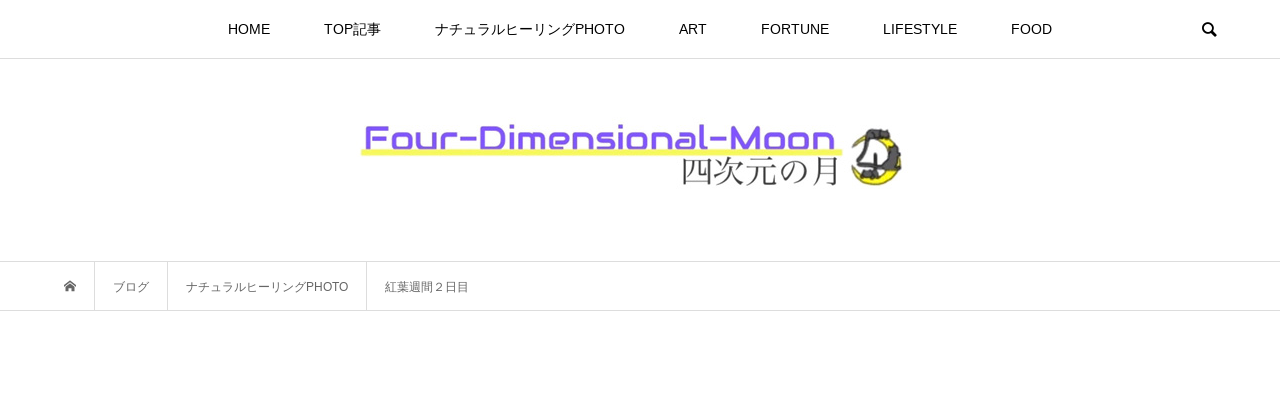

--- FILE ---
content_type: text/html; charset=UTF-8
request_url: https://www.four-dimensional-moon.com/2020/12/08/%E7%B4%85%E8%91%89%E9%80%B1%E9%96%93%EF%BC%92%E6%97%A5%E7%9B%AE/
body_size: 16914
content:
<!DOCTYPE html>
<html lang="ja">
<head >
<meta charset="UTF-8">
<meta name="description" content="こちらも、五色沼の紅葉です。タイトルは「パワフルに燃える日本の秋」美しいです。">
<meta name="viewport" content="width=device-width">
<title>紅葉週間２日目 &#8211; Four-Dimensional Moon/四次元の月</title>
<meta name='robots' content='max-image-preview:large' />
	<style>img:is([sizes="auto" i], [sizes^="auto," i]) { contain-intrinsic-size: 3000px 1500px }</style>
	<link rel='dns-prefetch' href='//webfonts.xserver.jp' />
<link rel="alternate" type="application/rss+xml" title="Four-Dimensional Moon/四次元の月 &raquo; 紅葉週間２日目 のコメントのフィード" href="https://www.four-dimensional-moon.com/2020/12/08/%e7%b4%85%e8%91%89%e9%80%b1%e9%96%93%ef%bc%92%e6%97%a5%e7%9b%ae/feed/" />
<link rel="preconnect" href="https://fonts.googleapis.com">
<link rel="preconnect" href="https://fonts.gstatic.com" crossorigin>
<link href="https://fonts.googleapis.com/css2?family=Noto+Sans+JP:wght@400;600" rel="stylesheet">
<link rel='stylesheet' id='wp-block-library-css' href='https://www.four-dimensional-moon.com/wp-includes/css/dist/block-library/style.min.css?ver=6.8.3' type='text/css' media='all' />
<style id='classic-theme-styles-inline-css' type='text/css'>
/*! This file is auto-generated */
.wp-block-button__link{color:#fff;background-color:#32373c;border-radius:9999px;box-shadow:none;text-decoration:none;padding:calc(.667em + 2px) calc(1.333em + 2px);font-size:1.125em}.wp-block-file__button{background:#32373c;color:#fff;text-decoration:none}
</style>
<style id='global-styles-inline-css' type='text/css'>
:root{--wp--preset--aspect-ratio--square: 1;--wp--preset--aspect-ratio--4-3: 4/3;--wp--preset--aspect-ratio--3-4: 3/4;--wp--preset--aspect-ratio--3-2: 3/2;--wp--preset--aspect-ratio--2-3: 2/3;--wp--preset--aspect-ratio--16-9: 16/9;--wp--preset--aspect-ratio--9-16: 9/16;--wp--preset--color--black: #000000;--wp--preset--color--cyan-bluish-gray: #abb8c3;--wp--preset--color--white: #ffffff;--wp--preset--color--pale-pink: #f78da7;--wp--preset--color--vivid-red: #cf2e2e;--wp--preset--color--luminous-vivid-orange: #ff6900;--wp--preset--color--luminous-vivid-amber: #fcb900;--wp--preset--color--light-green-cyan: #7bdcb5;--wp--preset--color--vivid-green-cyan: #00d084;--wp--preset--color--pale-cyan-blue: #8ed1fc;--wp--preset--color--vivid-cyan-blue: #0693e3;--wp--preset--color--vivid-purple: #9b51e0;--wp--preset--gradient--vivid-cyan-blue-to-vivid-purple: linear-gradient(135deg,rgba(6,147,227,1) 0%,rgb(155,81,224) 100%);--wp--preset--gradient--light-green-cyan-to-vivid-green-cyan: linear-gradient(135deg,rgb(122,220,180) 0%,rgb(0,208,130) 100%);--wp--preset--gradient--luminous-vivid-amber-to-luminous-vivid-orange: linear-gradient(135deg,rgba(252,185,0,1) 0%,rgba(255,105,0,1) 100%);--wp--preset--gradient--luminous-vivid-orange-to-vivid-red: linear-gradient(135deg,rgba(255,105,0,1) 0%,rgb(207,46,46) 100%);--wp--preset--gradient--very-light-gray-to-cyan-bluish-gray: linear-gradient(135deg,rgb(238,238,238) 0%,rgb(169,184,195) 100%);--wp--preset--gradient--cool-to-warm-spectrum: linear-gradient(135deg,rgb(74,234,220) 0%,rgb(151,120,209) 20%,rgb(207,42,186) 40%,rgb(238,44,130) 60%,rgb(251,105,98) 80%,rgb(254,248,76) 100%);--wp--preset--gradient--blush-light-purple: linear-gradient(135deg,rgb(255,206,236) 0%,rgb(152,150,240) 100%);--wp--preset--gradient--blush-bordeaux: linear-gradient(135deg,rgb(254,205,165) 0%,rgb(254,45,45) 50%,rgb(107,0,62) 100%);--wp--preset--gradient--luminous-dusk: linear-gradient(135deg,rgb(255,203,112) 0%,rgb(199,81,192) 50%,rgb(65,88,208) 100%);--wp--preset--gradient--pale-ocean: linear-gradient(135deg,rgb(255,245,203) 0%,rgb(182,227,212) 50%,rgb(51,167,181) 100%);--wp--preset--gradient--electric-grass: linear-gradient(135deg,rgb(202,248,128) 0%,rgb(113,206,126) 100%);--wp--preset--gradient--midnight: linear-gradient(135deg,rgb(2,3,129) 0%,rgb(40,116,252) 100%);--wp--preset--font-size--small: 13px;--wp--preset--font-size--medium: 20px;--wp--preset--font-size--large: 36px;--wp--preset--font-size--x-large: 42px;--wp--preset--spacing--20: 0.44rem;--wp--preset--spacing--30: 0.67rem;--wp--preset--spacing--40: 1rem;--wp--preset--spacing--50: 1.5rem;--wp--preset--spacing--60: 2.25rem;--wp--preset--spacing--70: 3.38rem;--wp--preset--spacing--80: 5.06rem;--wp--preset--shadow--natural: 6px 6px 9px rgba(0, 0, 0, 0.2);--wp--preset--shadow--deep: 12px 12px 50px rgba(0, 0, 0, 0.4);--wp--preset--shadow--sharp: 6px 6px 0px rgba(0, 0, 0, 0.2);--wp--preset--shadow--outlined: 6px 6px 0px -3px rgba(255, 255, 255, 1), 6px 6px rgba(0, 0, 0, 1);--wp--preset--shadow--crisp: 6px 6px 0px rgba(0, 0, 0, 1);}:where(.is-layout-flex){gap: 0.5em;}:where(.is-layout-grid){gap: 0.5em;}body .is-layout-flex{display: flex;}.is-layout-flex{flex-wrap: wrap;align-items: center;}.is-layout-flex > :is(*, div){margin: 0;}body .is-layout-grid{display: grid;}.is-layout-grid > :is(*, div){margin: 0;}:where(.wp-block-columns.is-layout-flex){gap: 2em;}:where(.wp-block-columns.is-layout-grid){gap: 2em;}:where(.wp-block-post-template.is-layout-flex){gap: 1.25em;}:where(.wp-block-post-template.is-layout-grid){gap: 1.25em;}.has-black-color{color: var(--wp--preset--color--black) !important;}.has-cyan-bluish-gray-color{color: var(--wp--preset--color--cyan-bluish-gray) !important;}.has-white-color{color: var(--wp--preset--color--white) !important;}.has-pale-pink-color{color: var(--wp--preset--color--pale-pink) !important;}.has-vivid-red-color{color: var(--wp--preset--color--vivid-red) !important;}.has-luminous-vivid-orange-color{color: var(--wp--preset--color--luminous-vivid-orange) !important;}.has-luminous-vivid-amber-color{color: var(--wp--preset--color--luminous-vivid-amber) !important;}.has-light-green-cyan-color{color: var(--wp--preset--color--light-green-cyan) !important;}.has-vivid-green-cyan-color{color: var(--wp--preset--color--vivid-green-cyan) !important;}.has-pale-cyan-blue-color{color: var(--wp--preset--color--pale-cyan-blue) !important;}.has-vivid-cyan-blue-color{color: var(--wp--preset--color--vivid-cyan-blue) !important;}.has-vivid-purple-color{color: var(--wp--preset--color--vivid-purple) !important;}.has-black-background-color{background-color: var(--wp--preset--color--black) !important;}.has-cyan-bluish-gray-background-color{background-color: var(--wp--preset--color--cyan-bluish-gray) !important;}.has-white-background-color{background-color: var(--wp--preset--color--white) !important;}.has-pale-pink-background-color{background-color: var(--wp--preset--color--pale-pink) !important;}.has-vivid-red-background-color{background-color: var(--wp--preset--color--vivid-red) !important;}.has-luminous-vivid-orange-background-color{background-color: var(--wp--preset--color--luminous-vivid-orange) !important;}.has-luminous-vivid-amber-background-color{background-color: var(--wp--preset--color--luminous-vivid-amber) !important;}.has-light-green-cyan-background-color{background-color: var(--wp--preset--color--light-green-cyan) !important;}.has-vivid-green-cyan-background-color{background-color: var(--wp--preset--color--vivid-green-cyan) !important;}.has-pale-cyan-blue-background-color{background-color: var(--wp--preset--color--pale-cyan-blue) !important;}.has-vivid-cyan-blue-background-color{background-color: var(--wp--preset--color--vivid-cyan-blue) !important;}.has-vivid-purple-background-color{background-color: var(--wp--preset--color--vivid-purple) !important;}.has-black-border-color{border-color: var(--wp--preset--color--black) !important;}.has-cyan-bluish-gray-border-color{border-color: var(--wp--preset--color--cyan-bluish-gray) !important;}.has-white-border-color{border-color: var(--wp--preset--color--white) !important;}.has-pale-pink-border-color{border-color: var(--wp--preset--color--pale-pink) !important;}.has-vivid-red-border-color{border-color: var(--wp--preset--color--vivid-red) !important;}.has-luminous-vivid-orange-border-color{border-color: var(--wp--preset--color--luminous-vivid-orange) !important;}.has-luminous-vivid-amber-border-color{border-color: var(--wp--preset--color--luminous-vivid-amber) !important;}.has-light-green-cyan-border-color{border-color: var(--wp--preset--color--light-green-cyan) !important;}.has-vivid-green-cyan-border-color{border-color: var(--wp--preset--color--vivid-green-cyan) !important;}.has-pale-cyan-blue-border-color{border-color: var(--wp--preset--color--pale-cyan-blue) !important;}.has-vivid-cyan-blue-border-color{border-color: var(--wp--preset--color--vivid-cyan-blue) !important;}.has-vivid-purple-border-color{border-color: var(--wp--preset--color--vivid-purple) !important;}.has-vivid-cyan-blue-to-vivid-purple-gradient-background{background: var(--wp--preset--gradient--vivid-cyan-blue-to-vivid-purple) !important;}.has-light-green-cyan-to-vivid-green-cyan-gradient-background{background: var(--wp--preset--gradient--light-green-cyan-to-vivid-green-cyan) !important;}.has-luminous-vivid-amber-to-luminous-vivid-orange-gradient-background{background: var(--wp--preset--gradient--luminous-vivid-amber-to-luminous-vivid-orange) !important;}.has-luminous-vivid-orange-to-vivid-red-gradient-background{background: var(--wp--preset--gradient--luminous-vivid-orange-to-vivid-red) !important;}.has-very-light-gray-to-cyan-bluish-gray-gradient-background{background: var(--wp--preset--gradient--very-light-gray-to-cyan-bluish-gray) !important;}.has-cool-to-warm-spectrum-gradient-background{background: var(--wp--preset--gradient--cool-to-warm-spectrum) !important;}.has-blush-light-purple-gradient-background{background: var(--wp--preset--gradient--blush-light-purple) !important;}.has-blush-bordeaux-gradient-background{background: var(--wp--preset--gradient--blush-bordeaux) !important;}.has-luminous-dusk-gradient-background{background: var(--wp--preset--gradient--luminous-dusk) !important;}.has-pale-ocean-gradient-background{background: var(--wp--preset--gradient--pale-ocean) !important;}.has-electric-grass-gradient-background{background: var(--wp--preset--gradient--electric-grass) !important;}.has-midnight-gradient-background{background: var(--wp--preset--gradient--midnight) !important;}.has-small-font-size{font-size: var(--wp--preset--font-size--small) !important;}.has-medium-font-size{font-size: var(--wp--preset--font-size--medium) !important;}.has-large-font-size{font-size: var(--wp--preset--font-size--large) !important;}.has-x-large-font-size{font-size: var(--wp--preset--font-size--x-large) !important;}
:where(.wp-block-post-template.is-layout-flex){gap: 1.25em;}:where(.wp-block-post-template.is-layout-grid){gap: 1.25em;}
:where(.wp-block-columns.is-layout-flex){gap: 2em;}:where(.wp-block-columns.is-layout-grid){gap: 2em;}
:root :where(.wp-block-pullquote){font-size: 1.5em;line-height: 1.6;}
</style>
<link rel='stylesheet' id='contact-form-7-css' href='https://www.four-dimensional-moon.com/wp-content/plugins/contact-form-7/includes/css/styles.css?ver=6.1' type='text/css' media='all' />
<link rel='stylesheet' id='whats-new-style-css' href='https://www.four-dimensional-moon.com/wp-content/plugins/whats-new-genarator/whats-new.css?ver=2.0.2' type='text/css' media='all' />
<link rel='stylesheet' id='bloom-style-css' href='https://www.four-dimensional-moon.com/wp-content/themes/bloom_tcd053/style.css?ver=2.0' type='text/css' media='all' />
<link rel='stylesheet' id='bloom-slick-css' href='https://www.four-dimensional-moon.com/wp-content/themes/bloom_tcd053/css/slick.min.css?ver=6.8.3' type='text/css' media='all' />
<link rel='stylesheet' id='bloom-responsive-css' href='https://www.four-dimensional-moon.com/wp-content/themes/bloom_tcd053/responsive.css?ver=2.0' type='text/css' media='all' />
<link rel='stylesheet' id='sns-button-css' href='https://www.four-dimensional-moon.com/wp-content/themes/bloom_tcd053/css/sns-botton.css?ver=2.0' type='text/css' media='all' />
<style id='akismet-widget-style-inline-css' type='text/css'>

			.a-stats {
				--akismet-color-mid-green: #357b49;
				--akismet-color-white: #fff;
				--akismet-color-light-grey: #f6f7f7;

				max-width: 350px;
				width: auto;
			}

			.a-stats * {
				all: unset;
				box-sizing: border-box;
			}

			.a-stats strong {
				font-weight: 600;
			}

			.a-stats a.a-stats__link,
			.a-stats a.a-stats__link:visited,
			.a-stats a.a-stats__link:active {
				background: var(--akismet-color-mid-green);
				border: none;
				box-shadow: none;
				border-radius: 8px;
				color: var(--akismet-color-white);
				cursor: pointer;
				display: block;
				font-family: -apple-system, BlinkMacSystemFont, 'Segoe UI', 'Roboto', 'Oxygen-Sans', 'Ubuntu', 'Cantarell', 'Helvetica Neue', sans-serif;
				font-weight: 500;
				padding: 12px;
				text-align: center;
				text-decoration: none;
				transition: all 0.2s ease;
			}

			/* Extra specificity to deal with TwentyTwentyOne focus style */
			.widget .a-stats a.a-stats__link:focus {
				background: var(--akismet-color-mid-green);
				color: var(--akismet-color-white);
				text-decoration: none;
			}

			.a-stats a.a-stats__link:hover {
				filter: brightness(110%);
				box-shadow: 0 4px 12px rgba(0, 0, 0, 0.06), 0 0 2px rgba(0, 0, 0, 0.16);
			}

			.a-stats .count {
				color: var(--akismet-color-white);
				display: block;
				font-size: 1.5em;
				line-height: 1.4;
				padding: 0 13px;
				white-space: nowrap;
			}
		
</style>
<style>:root {
  --tcd-font-type1: Arial,"Hiragino Sans","Yu Gothic Medium","Meiryo",sans-serif;
  --tcd-font-type2: "Times New Roman",Times,"Yu Mincho","游明朝","游明朝体","Hiragino Mincho Pro",serif;
  --tcd-font-type3: Palatino,"Yu Kyokasho","游教科書体","UD デジタル 教科書体 N","游明朝","游明朝体","Hiragino Mincho Pro","Meiryo",serif;
  --tcd-font-type-logo: "Noto Sans JP",sans-serif;
}</style>
<script type="text/javascript" src="https://www.four-dimensional-moon.com/wp-includes/js/jquery/jquery.min.js?ver=3.7.1" id="jquery-core-js"></script>
<script type="text/javascript" src="https://www.four-dimensional-moon.com/wp-includes/js/jquery/jquery-migrate.min.js?ver=3.4.1" id="jquery-migrate-js"></script>
<script type="text/javascript" id="jquery-js-after">
/* <![CDATA[ */
jQuery(document).ready(function() {
	jQuery(".17bd3f8f66f4bcdb41764c057b4e34e8").click(function() {
		jQuery.post(
			"https://www.four-dimensional-moon.com/wp-admin/admin-ajax.php", {
				"action": "quick_adsense_onpost_ad_click",
				"quick_adsense_onpost_ad_index": jQuery(this).attr("data-index"),
				"quick_adsense_nonce": "d396f1acb9",
			}, function(response) { }
		);
	});
});
/* ]]> */
</script>
<script type="text/javascript" src="//webfonts.xserver.jp/js/xserverv3.js?fadein=0&amp;ver=2.0.8" id="typesquare_std-js"></script>
<link rel="https://api.w.org/" href="https://www.four-dimensional-moon.com/wp-json/" /><link rel="alternate" title="JSON" type="application/json" href="https://www.four-dimensional-moon.com/wp-json/wp/v2/posts/1209" /><link rel="EditURI" type="application/rsd+xml" title="RSD" href="https://www.four-dimensional-moon.com/xmlrpc.php?rsd" />
<meta name="generator" content="WordPress 6.8.3" />
<link rel="canonical" href="https://www.four-dimensional-moon.com/2020/12/08/%e7%b4%85%e8%91%89%e9%80%b1%e9%96%93%ef%bc%92%e6%97%a5%e7%9b%ae/" />
<link rel='shortlink' href='https://www.four-dimensional-moon.com/?p=1209' />
<link rel="alternate" title="oEmbed (JSON)" type="application/json+oembed" href="https://www.four-dimensional-moon.com/wp-json/oembed/1.0/embed?url=https%3A%2F%2Fwww.four-dimensional-moon.com%2F2020%2F12%2F08%2F%25e7%25b4%2585%25e8%2591%2589%25e9%2580%25b1%25e9%2596%2593%25ef%25bc%2592%25e6%2597%25a5%25e7%259b%25ae%2F" />
<link rel="alternate" title="oEmbed (XML)" type="text/xml+oembed" href="https://www.four-dimensional-moon.com/wp-json/oembed/1.0/embed?url=https%3A%2F%2Fwww.four-dimensional-moon.com%2F2020%2F12%2F08%2F%25e7%25b4%2585%25e8%2591%2589%25e9%2580%25b1%25e9%2596%2593%25ef%25bc%2592%25e6%2597%25a5%25e7%259b%25ae%2F&#038;format=xml" />
<link rel="shortcut icon" href="https://www.four-dimensional-moon.com/wp-content/uploads/2020/06/ファビコン.jpg">
<style>
.c-comment__form-submit:hover, c-comment__password-protected, .p-pagetop a, .slick-dots li.slick-active button, .slick-dots li:hover button { background-color: #000000; }
.p-entry__pickup, .p-entry__related, .p-widget__title,.widget_block .wp-block-heading, .slick-dots li.slick-active button, .slick-dots li:hover button { border-color: #000000; }
.p-index-tab__item.is-active, .p-index-tab__item:hover { border-bottom-color: #000000; }
.c-comment__tab-item.is-active a, .c-comment__tab-item a:hover, .c-comment__tab-item.is-active p { background-color: rgba(0, 0, 0, 0.7); }
.c-comment__tab-item.is-active a:after, .c-comment__tab-item.is-active p:after { border-top-color: rgba(0, 0, 0, 0.7); }
.p-article__meta, .p-blog-list__item-excerpt, .p-ranking-list__item-excerpt, .p-author__views, .p-page-links a, .p-page-links .p-page-links__title, .p-pager__item span { color: #999999; }
.p-page-links > span, .p-page-links a:hover, .p-entry__next-page__link { background-color: #999999; }
.p-page-links > span, .p-page-links a { border-color: #999999; }

a:hover, a:hover .p-article__title, .p-global-nav > li:hover > a, .p-global-nav > li.current-menu-item > a, .p-global-nav > li.is-active > a, .p-breadcrumb a:hover, .p-widget-categories .has-children .toggle-children:hover::before, .p-footer-widget-area .p-siteinfo .p-social-nav li a:hover, .p-footer-widget-area__default .p-siteinfo .p-social-nav li a:hover { color: #aaaaaa; }
.p-global-nav .sub-menu a:hover, .p-global-nav .sub-menu .current-menu-item > a, .p-megamenu a.p-megamenu__hover:hover, .p-entry__next-page__link:hover, .c-pw__btn:hover { background: #aaaaaa; }
.p-entry__date, .p-entry__body, .p-author__desc, .p-breadcrumb, .p-breadcrumb a { color: #666666; }
.p-entry__body a, .custom-html-widget a { color: #1e73be; }
.p-entry__body a:hover, .custom-html-widget a:hover { color: #aaaaaa; }
.p-float-native-ad-label { background: #000000; color: #ffffff; font-size: 11px; }
.p-category-item--41, .cat-item-41> a, .cat-item-41 .toggle-children { color: #000000; }
.p-category-item--31, .cat-item-31> a, .cat-item-31 .toggle-children { color: #000000; }
.p-category-item--32, .cat-item-32> a, .cat-item-32 .toggle-children { color: #000000; }
.p-category-item--33, .cat-item-33> a, .cat-item-33 .toggle-children { color: #000000; }
.p-category-item--34, .cat-item-34> a, .cat-item-34 .toggle-children { color: #000000; }
.p-category-item--25, .cat-item-25> a, .cat-item-25 .toggle-children { color: #000000; }
.p-category-item--26, .cat-item-26> a, .cat-item-26 .toggle-children { color: #000000; }
.p-category-item--27, .cat-item-27> a, .cat-item-27 .toggle-children { color: #000000; }
.p-category-item--28, .cat-item-28> a, .cat-item-28 .toggle-children { color: #000000; }
.p-category-item--18, .cat-item-18> a, .cat-item-18 .toggle-children { color: #000000; }
.p-category-item--8, .cat-item-8> a, .cat-item-8 .toggle-children { color: #000000; }
.p-category-item--29, .cat-item-29> a, .cat-item-29 .toggle-children { color: #000000; }
.p-category-item--19, .cat-item-19> a, .cat-item-19 .toggle-children { color: #000000; }
.p-category-item--9, .cat-item-9> a, .cat-item-9 .toggle-children { color: #000000; }
.p-category-item--30, .cat-item-30> a, .cat-item-30 .toggle-children { color: #000000; }
.p-category-item--20, .cat-item-20> a, .cat-item-20 .toggle-children { color: #000000; }
.p-category-item--10, .cat-item-10> a, .cat-item-10 .toggle-children { color: #000000; }
.p-category-item--21, .cat-item-21> a, .cat-item-21 .toggle-children { color: #000000; }
.p-category-item--22, .cat-item-22> a, .cat-item-22 .toggle-children { color: #000000; }
.p-category-item--11, .cat-item-11> a, .cat-item-11 .toggle-children { color: #000000; }
.p-category-item--23, .cat-item-23> a, .cat-item-23 .toggle-children { color: #000000; }
.p-category-item--12, .cat-item-12> a, .cat-item-12 .toggle-children { color: #000000; }
.p-category-item--24, .cat-item-24> a, .cat-item-24 .toggle-children { color: #000000; }
body { font-family: var(--tcd-font-type1); }
.p-logo, .p-entry__title, .p-article__title, .p-article__title__overlay, .p-headline, .p-page-header__title, .p-widget__title,.widget_block .wp-block-heading, .p-sidemenu .p-siteinfo__title, .p-index-slider__item-catch, .p-header-video__caption-catch, .p-footer-blog__catch, .p-footer-cta__catch {
font-family: var(--tcd-font-type1);
}
.rich_font_logo { font-family: var(--tcd-font-type-logo); font-weight: bold !important;}
.c-load--type1 { border: 3px solid rgba(153, 153, 153, 0.2); border-top-color: #000000; }
.p-hover-effect--type1:hover img { -webkit-transform: scale(1.2) rotate(2deg); transform: scale(1.2) rotate(2deg); }
.p-hover-effect--type2 img { margin-left: -8px; }
.p-hover-effect--type2:hover img { margin-left: 8px; }
.p-hover-effect--type1 .p-article__overlay { background: rgba(0, 0, 0, 0.5); }
.p-hover-effect--type2:hover img { opacity: 0.5 }
.p-hover-effect--type2 .p-hover-effect__image { background: #000000; }
.p-hover-effect--type2 .p-article__overlay { background: rgba(0, 0, 0, 0.5); }
.p-hover-effect--type3 .p-hover-effect__image { background: #000000; }
.p-hover-effect--type3:hover img { opacity: 0.5; }
.p-hover-effect--type3 .p-article__overlay { background: rgba(0, 0, 0, 0.5); }
.p-entry__title { font-size: 30px; }
.p-entry__body, .p-entry__body p { font-size: 14px; }
.l-header__bar { background: rgba(255, 255, 255, 0.8); }
.l-header__bar > .l-inner > a, .p-global-nav > li > a { color: #000000; }
.l-header__logo--text a { color: #000000; font-size: 28px; }
.l-footer .p-siteinfo .p-logo { font-size: 28px; }
.p-footer-cta__btn { background: #000000; color: #ffffff; }
.p-footer-cta__btn:hover { background: #666666; color: #ffffff; }
@media only screen and (max-width: 1200px) {
	.l-header__logo--mobile.l-header__logo--text a { font-size: 18px; }
	.p-global-nav { background-color: rgba(0,0,0, 0.8); }
}
@media only screen and (max-width: 991px) {
	.l-footer .p-siteinfo .p-logo { font-size: 18px; }
	.p-copyright { background-color: #000000; }
	.p-pagetop a { background-color: #999999; }
}
#site_info_widget-2 .p-siteinfo__button { background: #000000; color: #ffffff; }
#site_info_widget-2 .p-siteinfo__button:hover { background: #000000; color: #ffffff; }
</style>
<style type="text/css">

</style>
<script data-ad-client="ca-pub-9268886861024305" async src="https://pagead2.googlesyndication.com/pagead/js/adsbygoogle.js"></script>
</head>
<body data-rsssl=1 class="wp-singular post-template-default single single-post postid-1209 single-format-standard wp-embed-responsive wp-theme-bloom_tcd053 is-responsive l-header__fix l-header__fix--mobile">
<div id="site_wrap">
	<header id="js-header" class="l-header">
		<div class="l-header__bar">
			<div class="l-inner">
				<div class="p-logo l-header__logo l-header__logo--mobile l-header__logo--retina">
					<a href="https://www.four-dimensional-moon.com/"><img src="https://www.four-dimensional-moon.com/wp-content/uploads/2020/07/IMG_0616_3.jpg" alt="Four-Dimensional Moon/四次元の月" width="300"></a>
				</div>
<nav class="menu-%e3%82%b0%e3%83%ad%e3%83%bc%e3%83%90%e3%83%ab%e3%83%a1%e3%83%8b%e3%83%a5%e3%83%bc-container"><ul id="js-global-nav" class="p-global-nav u-clearfix">
<li class="p-header-search p-header-search--mobile"><form action="https://www.four-dimensional-moon.com/" method="get"><input type="text" name="s" value="" class="p-header-search__input" placeholder="SEARCH"><input type="submit" value="&#xe915;" class="p-header-search__submit"></form></li>
<li id="menu-item-132" class="menu-item menu-item-type-custom menu-item-object-custom menu-item-home menu-item-132"><a href="https://www.four-dimensional-moon.com/">HOME<span></span></a></li>
<li id="menu-item-118" class="menu-item menu-item-type-taxonomy menu-item-object-category menu-item-118"><a href="https://www.four-dimensional-moon.com/category/top_news/">TOP記事<span></span></a></li>
<li id="menu-item-54" class="menu-item menu-item-type-taxonomy menu-item-object-category current-post-ancestor current-menu-parent current-post-parent menu-item-has-children menu-item-54 menu-megamenu"><a href="https://www.four-dimensional-moon.com/category/natural_healing_photo/">ナチュラルヒーリングPHOTO<span></span></a>
<ul class="sub-menu">
	<li id="menu-item-780" class="menu-item menu-item-type-taxonomy menu-item-object-category menu-item-780"><a href="https://www.four-dimensional-moon.com/category/natural_healing_photo/%e7%8c%ab/">猫<span></span></a></li>
	<li id="menu-item-779" class="menu-item menu-item-type-taxonomy menu-item-object-category menu-item-779"><a href="https://www.four-dimensional-moon.com/category/natural_healing_photo/healing%e3%80%80photo%e3%80%80plants%e3%80%80%ef%bc%88%e6%af%8e%e9%80%b1%e6%9c%a8%e6%9b%9c%e6%97%a5%e6%9b%b4%e6%96%b0%ef%bc%89/">Healing　Photo　Plants　（毎週木曜日更新）<span></span></a></li>
</ul>
</li>
<li id="menu-item-48" class="menu-item menu-item-type-taxonomy menu-item-object-category menu-item-has-children menu-item-48 menu-megamenu"><a href="https://www.four-dimensional-moon.com/category/art/">ART<span></span></a>
<ul class="sub-menu">
	<li id="menu-item-782" class="menu-item menu-item-type-taxonomy menu-item-object-category menu-item-782"><a href="https://www.four-dimensional-moon.com/category/art/ikuyo_shop/">「Four-dimensional moon」オリジナルアートショップ<span></span></a></li>
	<li id="menu-item-781" class="menu-item menu-item-type-taxonomy menu-item-object-category menu-item-781"><a href="https://www.four-dimensional-moon.com/category/art/yumi/">YUMI工房<span></span></a></li>
	<li id="menu-item-783" class="menu-item menu-item-type-taxonomy menu-item-object-category menu-item-783"><a href="https://www.four-dimensional-moon.com/category/art/m-369/">M-369<span></span></a></li>
	<li id="menu-item-784" class="menu-item menu-item-type-taxonomy menu-item-object-category menu-item-784"><a href="https://www.four-dimensional-moon.com/category/art/193_ando/">193 Shop ando<span></span></a></li>
</ul>
</li>
<li id="menu-item-50" class="menu-item menu-item-type-taxonomy menu-item-object-category menu-item-has-children menu-item-50 menu-megamenu"><a href="https://www.four-dimensional-moon.com/category/fortune/">FORTUNE<span></span></a>
<ul class="sub-menu">
	<li id="menu-item-68" class="menu-item menu-item-type-taxonomy menu-item-object-category menu-item-68"><a href="https://www.four-dimensional-moon.com/category/fortune/monday/">月曜日<span></span></a></li>
	<li id="menu-item-72" class="menu-item menu-item-type-taxonomy menu-item-object-category menu-item-72"><a href="https://www.four-dimensional-moon.com/category/fortune/tuesday/">火曜日<span></span></a></li>
	<li id="menu-item-71" class="menu-item menu-item-type-taxonomy menu-item-object-category menu-item-71"><a href="https://www.four-dimensional-moon.com/category/fortune/wednesday/">水曜日<span></span></a></li>
	<li id="menu-item-69" class="menu-item menu-item-type-taxonomy menu-item-object-category menu-item-69"><a href="https://www.four-dimensional-moon.com/category/fortune/thursday/">木曜日<span></span></a></li>
	<li id="menu-item-73" class="menu-item menu-item-type-taxonomy menu-item-object-category menu-item-73"><a href="https://www.four-dimensional-moon.com/category/fortune/friday/">金曜日<span></span></a></li>
	<li id="menu-item-66" class="menu-item menu-item-type-taxonomy menu-item-object-category menu-item-66"><a href="https://www.four-dimensional-moon.com/category/fortune/saturday/">土曜日<span></span></a></li>
	<li id="menu-item-67" class="menu-item menu-item-type-taxonomy menu-item-object-category menu-item-67"><a href="https://www.four-dimensional-moon.com/category/fortune/sunday/">日曜日<span></span></a></li>
	<li id="menu-item-785" class="menu-item menu-item-type-taxonomy menu-item-object-category menu-item-785"><a href="https://www.four-dimensional-moon.com/category/fortune/movie/">MOVIE<span></span></a></li>
	<li id="menu-item-786" class="menu-item menu-item-type-taxonomy menu-item-object-category menu-item-786"><a href="https://www.four-dimensional-moon.com/category/fortune/%e3%81%8a%e3%81%be%e3%81%98%e3%81%aa%e3%81%84/">おまじない<span></span></a></li>
</ul>
</li>
<li id="menu-item-51" class="menu-item menu-item-type-taxonomy menu-item-object-category menu-item-has-children menu-item-51"><a href="https://www.four-dimensional-moon.com/category/lifestyle/">LIFESTYLE<span></span></a>
<ul class="sub-menu">
	<li id="menu-item-787" class="menu-item menu-item-type-taxonomy menu-item-object-category menu-item-787"><a href="https://www.four-dimensional-moon.com/category/lifestyle/love/">LOVE<span></span></a></li>
</ul>
</li>
<li id="menu-item-49" class="menu-item menu-item-type-taxonomy menu-item-object-category menu-item-49"><a href="https://www.four-dimensional-moon.com/category/food/">FOOD<span></span></a></li>
</ul></nav>				<a href="#" id="js-menu-button" class="p-menu-button c-menu-button u-visible-lg"></a>
				<a href="#" id="js-search-button" class="p-search-button c-search-button u-hidden-lg"></a>
				<div class="p-header-search p-header-search--pc">
					<form action="https://www.four-dimensional-moon.com/" method="get">
						<input type="text" name="s" value="" class="p-header-search__input" placeholder="SEARCH">
					</form>
				</div>
			</div>
		</div>
		<div class="l-inner">
			<div class="p-logo l-header__logo l-header__logo--pc">
				<a href="https://www.four-dimensional-moon.com/"><img src="https://www.four-dimensional-moon.com/wp-content/uploads/2020/07/IMG_0616_3.jpg" alt="Four-Dimensional Moon/四次元の月"></a>
			</div>
		</div>
		<div id="p-megamenu--54" class="p-megamenu p-megamenu--type2">
			<ul class="l-inner">
				<li><a class="p-hover-effect--type1" href="https://www.four-dimensional-moon.com/category/natural_healing_photo/%e7%8c%ab/"><div class="p-megamenu__image p-hover-effect__image"><img src="https://www.four-dimensional-moon.com/wp-content/uploads/2020/06/nature-800x550.jpg" alt=""></div>猫</a></li>
				<li><a class="p-hover-effect--type1" href="https://www.four-dimensional-moon.com/category/natural_healing_photo/healing%e3%80%80photo%e3%80%80plants%e3%80%80%ef%bc%88%e6%af%8e%e9%80%b1%e6%9c%a8%e6%9b%9c%e6%97%a5%e6%9b%b4%e6%96%b0%ef%bc%89/"><div class="p-megamenu__image p-hover-effect__image"><img src="https://www.four-dimensional-moon.com/wp-content/uploads/2020/07/紫陽花-800x550.png" alt=""></div>Healing　Photo　Plants　（毎週木曜日更新）</a></li>
			</ul>
		</div>
		<div id="p-megamenu--48" class="p-megamenu p-megamenu--type2">
			<ul class="l-inner">
				<li><a class="p-hover-effect--type1" href="https://www.four-dimensional-moon.com/category/art/ikuyo_shop/"><div class="p-megamenu__image p-hover-effect__image"><img src="https://www.four-dimensional-moon.com/wp-content/uploads/2020/07/IMG_4142.png-7月21日更新ART.png" alt=""></div>「Four-dimensional moon」オリジナルアートショップ</a></li>
				<li><a class="p-hover-effect--type1" href="https://www.four-dimensional-moon.com/category/art/yumi/"><div class="p-megamenu__image p-hover-effect__image"><img src="https://www.four-dimensional-moon.com/wp-content/uploads/2020/07/IMG_4114.jpg3匹の猫-800x550.jpg" alt=""></div>YUMI工房</a></li>
				<li><a class="p-hover-effect--type1" href="https://www.four-dimensional-moon.com/category/art/m-369/"><div class="p-megamenu__image p-hover-effect__image"><img src="https://www.four-dimensional-moon.com/wp-content/uploads/2020/07/IMG_4188.jpg犬絵-800x550.jpg" alt=""></div>M-369</a></li>
				<li><a class="p-hover-effect--type1" href="https://www.four-dimensional-moon.com/category/art/193_ando/"><div class="p-megamenu__image p-hover-effect__image"><img src="https://www.four-dimensional-moon.com/wp-content/uploads/2020/06/TOP記事-1-800x550.jpg" alt=""></div>193 Shop ando</a></li>
			</ul>
		</div>
		<div id="p-megamenu--50" class="p-megamenu p-megamenu--type2">
			<ul class="l-inner">
				<li><a class="p-hover-effect--type1" href="https://www.four-dimensional-moon.com/category/fortune/monday/"><div class="p-megamenu__image p-hover-effect__image"><img src="https://www.four-dimensional-moon.com/wp-content/uploads/2020/06/週間占い.jpg" alt=""></div>月曜日</a></li>
				<li><a class="p-hover-effect--type1" href="https://www.four-dimensional-moon.com/category/fortune/tuesday/"><div class="p-megamenu__image p-hover-effect__image"><img src="https://www.four-dimensional-moon.com/wp-content/uploads/2020/07/603B8F12-5A5A-4B8C-A3C6-48432035F08A-800x550.jpeg" alt=""></div>火曜日</a></li>
				<li><a class="p-hover-effect--type1" href="https://www.four-dimensional-moon.com/category/fortune/wednesday/"><div class="p-megamenu__image p-hover-effect__image"><img src="https://www.four-dimensional-moon.com/wp-content/uploads/2020/06/龍神　陰陽五行占い.jpg" alt=""></div>水曜日</a></li>
				<li><a class="p-hover-effect--type1" href="https://www.four-dimensional-moon.com/category/fortune/thursday/"><div class="p-megamenu__image p-hover-effect__image"><img src="https://www.four-dimensional-moon.com/wp-content/uploads/2020/07/74DDC750-C315-4AC7-BB04-DA3F06385601-800x550.jpeg" alt=""></div>木曜日</a></li>
				<li><a class="p-hover-effect--type1" href="https://www.four-dimensional-moon.com/category/fortune/friday/"><div class="p-megamenu__image p-hover-effect__image"><img src="https://www.four-dimensional-moon.com/wp-content/uploads/2020/07/ジオマンシー猫イラスト大-800x550.jpg" alt=""></div>金曜日</a></li>
				<li><a class="p-hover-effect--type1" href="https://www.four-dimensional-moon.com/category/fortune/saturday/"><div class="p-megamenu__image p-hover-effect__image"><img src="https://www.four-dimensional-moon.com/wp-content/uploads/2020/07/37108146-11A7-418B-B0CE-C211607B0BA2-800x550.jpeg" alt=""></div>土曜日</a></li>
				<li><a class="p-hover-effect--type1" href="https://www.four-dimensional-moon.com/category/fortune/sunday/"><div class="p-megamenu__image p-hover-effect__image"><img src="https://www.four-dimensional-moon.com/wp-content/uploads/2020/07/7CA94A6E-A74C-4953-BA3B-4CE62994A84A-800x550.jpeg" alt=""></div>日曜日</a></li>
				<li><a class="p-hover-effect--type1" href="https://www.four-dimensional-moon.com/category/fortune/movie/"><div class="p-megamenu__image p-hover-effect__image"><img src="https://www.four-dimensional-moon.com/wp-content/uploads/2020/09/IMG_4738.JPG9月29日更新画像-800x550.jpg" alt=""></div>MOVIE</a></li>
				<li><a class="p-hover-effect--type1" href="https://www.four-dimensional-moon.com/category/fortune/%e3%81%8a%e3%81%be%e3%81%98%e3%81%aa%e3%81%84/"><div class="p-megamenu__image p-hover-effect__image"><img src="https://www.four-dimensional-moon.com/wp-content/uploads/2020/09/IMG_0001.jpg9月30日更新ヤブラン-800x550.jpg" alt=""></div>おまじない</a></li>
			</ul>
		</div>
	</header>
<main class="l-main">
	<div class="p-breadcrumb c-breadcrumb">
		<ul class="p-breadcrumb__inner c-breadcrumb__inner l-inner u-clearfix" itemscope itemtype="https://schema.org/BreadcrumbList">
			<li class="p-breadcrumb__item c-breadcrumb__item p-breadcrumb__item--home c-breadcrumb__item--home" itemprop="itemListElement" itemscope itemtype="https://schema.org/ListItem">
				<a href="https://www.four-dimensional-moon.com/" itemprop="item"><span itemprop="name">HOME</span></a>
				<meta itemprop="position" content="1" />
			</li>
			<li class="p-breadcrumb__item c-breadcrumb__item" itemprop="itemListElement" itemscope itemtype="https://schema.org/ListItem">
				<a href="https://www.four-dimensional-moon.com/blog/" itemprop="item">
					<span itemprop="name">ブログ</span>
				</a>
				<meta itemprop="position" content="2" />
			</li>
			<li class="p-breadcrumb__item c-breadcrumb__item" itemprop="itemListElement" itemscope itemtype="https://schema.org/ListItem">
				<a href="https://www.four-dimensional-moon.com/category/natural_healing_photo/" itemprop="item">
					<span itemprop="name">ナチュラルヒーリングPHOTO</span>
				</a>
				<meta itemprop="position" content="3" />
			</li>
			<li class="p-breadcrumb__item c-breadcrumb__item" itemprop="itemListElement" itemscope itemtype="https://schema.org/ListItem">
				<span itemprop="name">紅葉週間２日目</span>
				<meta itemprop="position" content="4" />
			</li>
		</ul>
	</div>
	<div class="l-inner l-2colmuns u-clearfix">
		<article class="p-entry l-primary">
			<div class="p-entry__inner">
				<h1 class="p-entry__title">紅葉週間２日目</h1>
				<p class="p-entry__date"><time datetime="2020-12-08">2020.12.08</time></p>
				<div class="p-entry__thumbnail">
					<img width="1280" height="960" src="https://www.four-dimensional-moon.com/wp-content/uploads/2020/12/IMG_3555.jpg5色紅葉.jpg" class="attachment-full size-full wp-post-image" alt="" decoding="async" fetchpriority="high" />
					<div class="p-float-category"><span class="p-category-item--8">ナチュラルヒーリングPHOTO</span></div>
				</div>
<div class="single_share ">
<div class="share-type1 share-top">
 
	<div class="sns mt10">
		<ul class="type1 clearfix">
			<li class="rss">
				<a href="https://www.four-dimensional-moon.com/feed/" target="blank"><i class="icon-rss"></i><span class="ttl">RSS</span></a>
			</li>
		</ul>
	</div>
</div>
</div>				<div class="p-entry__body u-clearfix">
<div class="17bd3f8f66f4bcdb41764c057b4e34e8" data-index="1" style="float: none; margin:10px 0 10px 0; text-align:center;">
<script async src="https://pagead2.googlesyndication.com/pagead/js/adsbygoogle.js"></script>
<!-- 4次元　横長 -->
<ins class="adsbygoogle"
     style="display:block"
     data-ad-client="ca-pub-9268886861024305"
     data-ad-slot="9950013220"
     data-ad-format="auto"
     data-full-width-responsive="true"></ins>
<script>
     (adsbygoogle = window.adsbygoogle || []).push({});
</script>
</div>

<figure class="wp-block-image size-large"><img decoding="async" width="1024" height="768" src="https://www.four-dimensional-moon.com/wp-content/uploads/2020/12/IMG_3564.jpg日本の美-1024x768.jpg" alt="" class="wp-image-1210"/></figure>



<figure class="wp-block-image size-large"><img decoding="async" width="1024" height="768" src="https://www.four-dimensional-moon.com/wp-content/uploads/2020/12/IMG_3561.jpg燃える-1024x768.jpg" alt="" class="wp-image-1211"/></figure>



<figure class="wp-block-image size-large"><img loading="lazy" decoding="async" width="1024" height="768" src="https://www.four-dimensional-moon.com/wp-content/uploads/2020/12/IMG_3555.jpg5色紅葉-1024x768.jpg" alt="" class="wp-image-1212"/></figure>



<figure class="wp-block-image size-large"><img loading="lazy" decoding="async" width="1024" height="768" src="https://www.four-dimensional-moon.com/wp-content/uploads/2020/12/IMG_3526.jpg情熱的-1024x768.jpg" alt="" class="wp-image-1213"/></figure>



<p>こちらも、五色沼の紅葉です。</p>



<p>タイトルは「パワフルに燃える日本の秋」美しいです。</p>



<p class="has-text-align-right"><strong>Photo　Hさま</strong></p>
<!--CusAds0-->
<div style="font-size: 0px; height: 0px; line-height: 0px; margin: 0; padding: 0; clear: both;"></div>				</div>
<div class="single_share ">
<div class="share-type1 share-btm">
 
	<div class="sns mt10 mb45">
		<ul class="type1 clearfix">
			<li class="rss">
				<a href="https://www.four-dimensional-moon.com/feed/" target="blank"><i class="icon-rss"></i><span class="ttl">RSS</span></a>
			</li>
		</ul>
	</div>
</div>
</div>				<ul class="p-entry__meta c-meta-box u-clearfix">
					<li class="c-meta-box__item c-meta-box__item--category"><a href="https://www.four-dimensional-moon.com/category/natural_healing_photo/" rel="category tag">ナチュラルヒーリングPHOTO</a></li>										<li class="c-meta-box__item c-meta-box__item--comment">コメント: <a href="#comment_headline">0</a></li>				</ul>
				<ul class="p-entry__nav c-entry-nav">
					<li class="c-entry-nav__item c-entry-nav__item--prev">
						<a href="https://www.four-dimensional-moon.com/2020/12/08/%e6%af%8e%e9%80%b1%e7%81%ab%e6%9b%9c%e6%97%a5%e3%81%af%e3%80%81%e3%82%ab%e3%83%95%e3%83%8a%e3%83%9e%e3%82%b5%e3%82%b3%e5%85%88%e7%94%9f%e3%81%ab%e3%82%88%e3%82%8b12%e6%98%9f%e5%ba%a7%e5%88%a5%e3%83%91/" data-prev="前の記事"><span class="u-hidden-sm">毎週火曜日は、カフナマサコ先生による12星座別パワーストーン占いです。</span></a>
					</li>
					<li class="c-entry-nav__item c-entry-nav__item--next">
						<a href="https://www.four-dimensional-moon.com/2020/12/09/%e7%b4%85%e8%91%89%e9%80%b1%e9%96%933%e6%97%a5%e7%9b%ae/" data-next="次の記事"><span class="u-hidden-sm">紅葉週間3日目</span></a>
					</li>
				</ul>
			</div>
			<section class="p-entry__pickup">
				<div class="p-entry__pickup__inner">
					<h2 class="p-headline">ピックアップ記事</h2>
					<div class="p-entry__pickup-items">
						<article class="p-entry__pickup-item">
							<a class="p-hover-effect--type1" href="https://www.four-dimensional-moon.com/2025/06/17/%e3%82%a8%e3%83%b3%e3%82%bf%e3%83%a1-%e3%82%bb%e3%82%ad%e3%83%ab%e3%83%90%e3%83%bc%e3%82%b0%e3%82%ab%e3%83%95%e3%82%a8%f0%9f%8d%b9/">
								<div class="p-entry__pickup__thumbnail">
									<img width="800" height="550" src="https://www.four-dimensional-moon.com/wp-content/uploads/2025/06/IMG_1592-800x550.jpeg" class="attachment-size2 size-size2 wp-post-image" alt="" decoding="async" loading="lazy" />
									<div class="p-entry__pickup__category p-float-category u-visible-xs"><span class="p-category-item--37" data-url="https://www.four-dimensional-moon.com/category/%e3%82%a8%e3%83%b3%e3%82%bf%e3%83%a1/">エンタメ</span></div>
								</div>
								<h3 class="p-entry__pickup__title p-article__title">エンタメ/ セキルバーグカフエ&#x1f379;</h3>
								<p class="p-entry__pickup__meta p-article__meta u-visible-xs"><time class="p-entry__pickup__date" datetime="2025-06-17">2025.06.17</time><span class="p-entry__pickup__category"><span data-url="https://www.four-dimensional-moon.com/category/%e3%82%a8%e3%83%b3%e3%82%bf%e3%83%a1/">エンタメ</span></span></p>
							</a>
						</article>
<div class="p-entry__pickup-item u-hidden-xs"></div><div class="p-entry__pickup-item u-hidden-xs"></div>
					</div>
				</div>
			</section>
			<section class="p-entry__related">
				<div class="p-entry__related__inner">
					<h2 class="p-headline">関連記事一覧</h2>
					<div class="p-entry__related-items">
						<article class="p-entry__related-item">
							<a class="p-hover-effect--type1" href="https://www.four-dimensional-moon.com/2021/08/12/%e3%83%8a%e3%83%81%e3%83%a5%e3%83%a9%e3%83%ab%e3%83%92%e3%83%bc%e3%83%aa%e3%83%b3%e3%82%b0photo-%e6%b6%bc%e3%81%97%e3%81%8f%e3%81%aa%e3%81%a3%e3%81%9f%e7%be%8a%e3%81%95%e3%82%93/">
								<div class="p-entry__related__thumbnail p-hover-effect--type1">
									<img width="500" height="500" src="https://www.four-dimensional-moon.com/wp-content/uploads/2021/08/491FE9CC-74AE-46E1-BC64-EC026A2AEB83-500x500.jpeg" class="attachment-size1 size-size1 wp-post-image" alt="" decoding="async" loading="lazy" />
									<div class="p-entry__related__category p-float-category u-visible-xs"><span class="p-category-item--8" data-url="https://www.four-dimensional-moon.com/category/natural_healing_photo/">ナチュラルヒーリングPHOTO</span></div>
								</div>
								<h3 class="p-entry__related__title p-article__title">ナチュラルヒーリングPhoto/涼しくなった羊さん</h3>
								<p class="p-entry__related__meta p-article__meta u-visible-xs"><time class="p-entry__related__date" datetime="2021-08-12">2021.08.12</time></p>
							</a>
						</article>
						<article class="p-entry__related-item">
							<a class="p-hover-effect--type1" href="https://www.four-dimensional-moon.com/2023/04/28/%e3%83%8a%e3%83%81%e3%83%a5%e3%83%a9%e3%83%ab%e3%83%92%e3%83%bc%e3%83%aa%e3%83%b3%e3%82%b0photo-%e5%af%be%e6%b1%ba/">
								<div class="p-entry__related__thumbnail p-hover-effect--type1">
									<img width="500" height="500" src="https://www.four-dimensional-moon.com/wp-content/uploads/2023/04/IMG_9463-500x500.jpeg" class="attachment-size1 size-size1 wp-post-image" alt="" decoding="async" loading="lazy" />
									<div class="p-entry__related__category p-float-category u-visible-xs"><span class="p-category-item--8" data-url="https://www.four-dimensional-moon.com/category/natural_healing_photo/">ナチュラルヒーリングPHOTO</span></div>
								</div>
								<h3 class="p-entry__related__title p-article__title">ナチュラルヒーリングPhoto/対決</h3>
								<p class="p-entry__related__meta p-article__meta u-visible-xs"><time class="p-entry__related__date" datetime="2023-04-28">2023.04.28</time></p>
							</a>
						</article>
						<article class="p-entry__related-item">
							<a class="p-hover-effect--type1" href="https://www.four-dimensional-moon.com/2020/10/12/%e3%83%8f%e3%82%a4%e3%82%af%e3%83%ac%e3%82%a2%e5%9f%8e-%e3%83%8f%e3%82%a4%e3%82%af%e3%83%ac%e3%82%a2%e3%83%bb%e3%82%ab%e3%83%bc%e3%82%b9%e3%83%ab%e3%83%91%e3%83%bc%e3%82%af/">
								<div class="p-entry__related__thumbnail p-hover-effect--type1">
									<img width="500" height="500" src="https://www.four-dimensional-moon.com/wp-content/uploads/2020/10/IMG_4464.JPGハイクレア城-500x500.jpg" class="attachment-size1 size-size1 wp-post-image" alt="" decoding="async" loading="lazy" />
									<div class="p-entry__related__category p-float-category u-visible-xs"><span class="p-category-item--8" data-url="https://www.four-dimensional-moon.com/category/natural_healing_photo/">ナチュラルヒーリングPHOTO</span></div>
								</div>
								<h3 class="p-entry__related__title p-article__title">ハイクレア城/ハイクレア・カースルパーク</h3>
								<p class="p-entry__related__meta p-article__meta u-visible-xs"><time class="p-entry__related__date" datetime="2020-10-12">2020.10.12</time></p>
							</a>
						</article>
						<article class="p-entry__related-item">
							<a class="p-hover-effect--type1" href="https://www.four-dimensional-moon.com/2025/08/22/%e3%83%8a%e3%83%81%e3%83%a5%e3%83%a9%e3%83%ab%e3%83%92%e3%83%bc%e3%83%aa%e3%83%b3%e3%82%b0photo-%e7%81%bc%e7%86%b1/">
								<div class="p-entry__related__thumbnail p-hover-effect--type1">
									<img width="500" height="500" src="https://www.four-dimensional-moon.com/wp-content/uploads/2025/08/IMG_3744-500x500.jpeg" class="attachment-size1 size-size1 wp-post-image" alt="" decoding="async" loading="lazy" />
									<div class="p-entry__related__category p-float-category u-visible-xs"><span class="p-category-item--8" data-url="https://www.four-dimensional-moon.com/category/natural_healing_photo/">ナチュラルヒーリングPHOTO</span></div>
								</div>
								<h3 class="p-entry__related__title p-article__title">ナチュラルヒーリングPhoto/灼熱</h3>
								<p class="p-entry__related__meta p-article__meta u-visible-xs"><time class="p-entry__related__date" datetime="2025-08-22">2025.08.22</time></p>
							</a>
						</article>
						<article class="p-entry__related-item">
							<a class="p-hover-effect--type1" href="https://www.four-dimensional-moon.com/2022/05/26/%e3%83%8a%e3%83%81%e3%83%a5%e3%83%a9%e3%83%ab%e3%83%92%e3%83%bc%e3%83%aa%e3%83%b3%e3%82%b0photo-%e3%83%91%e3%83%af%e3%83%bc%e3%82%b9%e3%83%9d%e3%83%83%e3%83%88%e5%ae%ae%e5%b4%8e%ef%bc%88%e9%ab%98/">
								<div class="p-entry__related__thumbnail p-hover-effect--type1">
									<img width="500" height="500" src="https://www.four-dimensional-moon.com/wp-content/uploads/2022/05/89E1E6F9-3C37-4518-845D-AAE360BF0686-500x500.jpeg" class="attachment-size1 size-size1 wp-post-image" alt="" decoding="async" loading="lazy" />
									<div class="p-entry__related__category p-float-category u-visible-xs"><span class="p-category-item--8" data-url="https://www.four-dimensional-moon.com/category/natural_healing_photo/">ナチュラルヒーリングPHOTO</span></div>
								</div>
								<h3 class="p-entry__related__title p-article__title">ナチュラルヒーリングPhoto/パワースポット宮崎（高千穂）</h3>
								<p class="p-entry__related__meta p-article__meta u-visible-xs"><time class="p-entry__related__date" datetime="2022-05-26">2022.05.26</time></p>
							</a>
						</article>
						<article class="p-entry__related-item">
							<a class="p-hover-effect--type1" href="https://www.four-dimensional-moon.com/2023/04/04/__trashed-2/">
								<div class="p-entry__related__thumbnail p-hover-effect--type1">
									<img width="500" height="500" src="https://www.four-dimensional-moon.com/wp-content/uploads/2023/04/E1B01340-99D1-4E5D-BCD4-893757EB6C51-500x500.jpeg" class="attachment-size1 size-size1 wp-post-image" alt="" decoding="async" loading="lazy" />
									<div class="p-entry__related__category p-float-category u-visible-xs"><span class="p-category-item--8" data-url="https://www.four-dimensional-moon.com/category/natural_healing_photo/">ナチュラルヒーリングPHOTO</span></div>
								</div>
								<h3 class="p-entry__related__title p-article__title">ナチュラルヒーリングphoto/大根の花畑</h3>
								<p class="p-entry__related__meta p-article__meta u-visible-xs"><time class="p-entry__related__date" datetime="2023-04-04">2023.04.04</time></p>
							</a>
						</article>
						<article class="p-entry__related-item">
							<a class="p-hover-effect--type1" href="https://www.four-dimensional-moon.com/2020/10/18/%e3%83%8a%e3%83%81%e3%83%a5%e3%83%a9%e3%83%ab%e3%83%92%e3%83%bc%e3%83%aa%e3%83%b3%e3%82%b0photo%ef%bc%81/">
								<div class="p-entry__related__thumbnail p-hover-effect--type1">
									<img width="500" height="500" src="https://www.four-dimensional-moon.com/wp-content/uploads/2020/10/IMG_3557.jpgアルパカ変顔-500x500.jpg" class="attachment-size1 size-size1 wp-post-image" alt="" decoding="async" loading="lazy" />
									<div class="p-entry__related__category p-float-category u-visible-xs"><span class="p-category-item--8" data-url="https://www.four-dimensional-moon.com/category/natural_healing_photo/">ナチュラルヒーリングPHOTO</span></div>
								</div>
								<h3 class="p-entry__related__title p-article__title">ナチュラルヒーリングPhoto！</h3>
								<p class="p-entry__related__meta p-article__meta u-visible-xs"><time class="p-entry__related__date" datetime="2020-10-18">2020.10.18</time></p>
							</a>
						</article>
						<article class="p-entry__related-item">
							<a class="p-hover-effect--type1" href="https://www.four-dimensional-moon.com/2020/09/21/%e7%99%bd%e6%a8%ba/">
								<div class="p-entry__related__thumbnail p-hover-effect--type1">
									<img width="500" height="500" src="https://www.four-dimensional-moon.com/wp-content/uploads/2020/09/IMG_8220.jpg9月21日更新白樺-500x500.jpg" class="attachment-size1 size-size1 wp-post-image" alt="" decoding="async" loading="lazy" />
									<div class="p-entry__related__category p-float-category u-visible-xs"><span class="p-category-item--8" data-url="https://www.four-dimensional-moon.com/category/natural_healing_photo/">ナチュラルヒーリングPHOTO</span></div>
								</div>
								<h3 class="p-entry__related__title p-article__title">白樺</h3>
								<p class="p-entry__related__meta p-article__meta u-visible-xs"><time class="p-entry__related__date" datetime="2020-09-21">2020.09.21</time></p>
							</a>
						</article>
					</div>
				</div>
			</section>
<div class="c-comment">
	<ul id="js-comment__tab" class="c-comment__tab u-clearfix">
	<li class="c-comment__tab-item is-active"><a href="#js-comment-area">コメント ( 0 )</a></li>
	<li class="c-comment__tab-item"><a href="#js-trackback-area">トラックバック ( 0 )</a></li>
	</ul>
	<div id="js-comment-area">
		<ol id="comments" class="c-comment__list">
			<li class="c-comment__list-item">
				<div class="c-comment__item-body"><p>この記事へのコメントはありません。</p></div>
			</li>
		</ol>
	</div>
	<div id="js-trackback-area" style="display: none;">
		<ol class="c-comment__list">
			<li class="c-comment__list-item">
				<div class="c-comment__item-body"><p>この記事へのトラックバックはありません。</p></div>
			</li>
		</ol>
		<div class="c-comment__input">
			<label class="c-comment__label">
				<span class="c-comment__label-text">トラックバック URL</span><input type="text" class="c-comment__trackback-url" name="trackback_url" value="https://www.four-dimensional-moon.com/2020/12/08/%e7%b4%85%e8%91%89%e9%80%b1%e9%96%93%ef%bc%92%e6%97%a5%e7%9b%ae/trackback/" readonly="readonly" onfocus="this.select()">
			</label>
		</div>
	</div>
	<fieldset id="respond" class="c-comment__form-wrapper">
		<div class="c-comment__cancel">
			<a rel="nofollow" id="cancel-comment-reply-link" href="/2020/12/08/%E7%B4%85%E8%91%89%E9%80%B1%E9%96%93%EF%BC%92%E6%97%A5%E7%9B%AE/#respond" style="display:none;">返信をキャンセルする。</a>		</div>
		<form action="https://www.four-dimensional-moon.com/wp-comments-post.php" class="c-comment__form" method="post">
			<div class="c-comment__input">
				<label><span class="c-comment__label-text">名前 </span><input type="text" name="author" value="" tabindex="1" ></label>
			</div>
			<div class="c-comment__input">
				<label><span class="c-comment__label-text">E-MAIL  ※ 公開されません</span><input type="text" name="email" value="" tabindex="2" ></label>
			</div>
			<div class="c-comment__input">
				<label><span class="c-comment__label-text">URL</span><input type="text" name="url" value="" tabindex="3"></label>
			</div>
			<div class="c-comment__input">
				<textarea id="js-comment__textarea" name="comment" tabindex="4"></textarea>
			</div>
<input type="hidden" id="killer_value" name="killer_value" value="470e7a4f017a5476afb7eeb3f8b96f9b"/><p style="display: none !important;" class="akismet-fields-container" data-prefix="ak_"><label>&#916;<textarea name="ak_hp_textarea" cols="45" rows="8" maxlength="100"></textarea></label><input type="hidden" id="ak_js_1" name="ak_js" value="242"/><script>document.getElementById( "ak_js_1" ).setAttribute( "value", ( new Date() ).getTime() );</script></p>			<input type="submit" class="c-comment__form-submit" tabindex="5" value="コメントをする">
			<div class="c-comment__form-hidden">
				<input type='hidden' name='comment_post_ID' value='1209' id='comment_post_ID' />
<input type='hidden' name='comment_parent' id='comment_parent' value='0' />
			</div>
		</form>
	</fieldset>
</div>
		</article>
		<aside class="p-sidebar l-secondary">
			<div class="p-sidebar__inner">
<div class="p-widget styled_post_list1_widget" id="styled_post_list1_widget-2">
<div class="p-widget__title">おすすめ記事</div>
<ul class="p-widget-list p-widget-list__type2 u-clearfix">
	<li class="p-widget-list__item">
		<a class="p-hover-effect--type1" href="https://www.four-dimensional-moon.com/2026/01/22/fortune-%ef%bc%8b2026%e5%85%a8%e4%bd%93%e9%81%8b%e3%80%80%ef%bc%92%e6%9c%88%e7%94%9f%e3%81%be%e3%82%8c%e3%80%81%ef%bc%93%e6%9c%88%e7%94%9f%e3%81%be%e3%82%8c%e3%80%81%ef%bc%94%e6%9c%88%e7%94%9f/">
			<div class="p-widget-list__item-thumbnail p-hover-effect__image"><img width="500" height="500" src="https://www.four-dimensional-moon.com/wp-content/uploads/2026/01/IMG_5981-1-500x500.jpeg" class="attachment-size1 size-size1 wp-post-image" alt="" decoding="async" loading="lazy" /><div class="p-float-category"><span class="p-category-item--10" data-url="https://www.four-dimensional-moon.com/category/fortune/">FORTUNE</span></div></div>
			<div class="p-widget-list__item-title p-article__title">fortune/＋2026全体運　２月生まれ、３月...</div>
		</a>
	</li>
	<li class="p-widget-list__item">
		<a class="p-hover-effect--type1" href="https://www.four-dimensional-moon.com/2026/01/21/%e2%98%86%e6%9f%94%e3%82%89%e3%81%8b%e3%83%a2%e3%83%84%e5%91%b3%e5%99%8c%e7%85%ae%e8%be%bc%e3%81%bf%e2%98%86/">
			<div class="p-widget-list__item-thumbnail p-hover-effect__image"><img width="500" height="500" src="https://www.four-dimensional-moon.com/wp-content/uploads/2026/01/IMG_6048-500x500.jpeg" class="attachment-size1 size-size1 wp-post-image" alt="" decoding="async" loading="lazy" /><div class="p-float-category"><span class="p-category-item--12" data-url="https://www.four-dimensional-moon.com/category/food/">FOOD</span></div></div>
			<div class="p-widget-list__item-title p-article__title">☆柔らかモツ味噌煮込み☆</div>
		</a>
	</li>
	<li class="p-widget-list__item">
		<a class="p-hover-effect--type1" href="https://www.four-dimensional-moon.com/2026/01/20/fortune-2026-1%e6%9c%88%e5%be%8c%e5%8d%8a%e8%a1%80%e6%b6%b2%e5%9e%8b%e5%88%a5%e5%81%a5%e5%ba%b7%e9%81%8b/">
			<div class="p-widget-list__item-thumbnail p-hover-effect__image"><img width="500" height="500" src="https://www.four-dimensional-moon.com/wp-content/uploads/2026/01/IMG_6039-500x500.jpeg" class="attachment-size1 size-size1 wp-post-image" alt="" decoding="async" loading="lazy" /><div class="p-float-category"><span class="p-category-item--10" data-url="https://www.four-dimensional-moon.com/category/fortune/">FORTUNE</span></div></div>
			<div class="p-widget-list__item-title p-article__title">fortune / 2026 1月後半血液型別健康...</div>
		</a>
	</li>
	<li class="p-widget-list__item">
		<a class="p-hover-effect--type1" href="https://www.four-dimensional-moon.com/2026/01/19/fortne-%e3%82%ab%e3%83%95%e3%83%8a%e3%83%bb%e3%83%9e%e3%82%b5%e3%82%b3%e5%85%88%e7%94%9f%e3%81%ae%e3%83%91%e3%83%af%e3%83%bc%e3%82%b9%e3%83%88%e3%83%bc%e3%83%b3%e3%81%a7%e5%8d%a0%e3%81%86%ef%bc%91-222/">
			<div class="p-widget-list__item-thumbnail p-hover-effect__image"><img width="500" height="500" src="https://www.four-dimensional-moon.com/wp-content/uploads/2020/07/603B8F12-5A5A-4B8C-A3C6-48432035F08A-500x500.jpeg" class="attachment-size1 size-size1 wp-post-image" alt="" decoding="async" loading="lazy" /><div class="p-float-category"><span class="p-category-item--10" data-url="https://www.four-dimensional-moon.com/category/fortune/">FORTUNE</span></div></div>
			<div class="p-widget-list__item-title p-article__title">FORTNE/カフナ・マサコ先生のパワーストーンで...</div>
		</a>
	</li>
</ul>
</div>
<div class="p-widget tcdw_category_list_widget" id="tcdw_category_list_widget-2">
<div class="p-widget__title">カテゴリー選択</div>
		<ul class="p-widget-categories">
				<li class="cat-item cat-item-45"><a href="https://www.four-dimensional-moon.com/category/%e3%83%91%e3%83%af%e3%83%bc%e3%82%b9%e3%83%9d%e3%83%83%e3%83%88/">パワースポット</a>
</li>
	<li class="cat-item cat-item-44"><a href="https://www.four-dimensional-moon.com/category/%e3%82%a4%e3%83%99%e3%83%b3%e3%83%88-2/">イベント</a>
</li>
	<li class="cat-item cat-item-43"><a href="https://www.four-dimensional-moon.com/category/%e3%81%8a%e3%81%be%e3%81%98%e3%81%aa%e3%81%84-2/">おまじない</a>
</li>
	<li class="cat-item cat-item-42"><a href="https://www.four-dimensional-moon.com/category/youtube%e5%8b%95%e7%94%bb/">youtube動画</a>
</li>
	<li class="cat-item cat-item-41"><a href="https://www.four-dimensional-moon.com/category/%e7%a5%9e%e7%a4%be%e4%bb%8f%e9%96%a3/">神社仏閣</a>
</li>
	<li class="cat-item cat-item-38"><a href="https://www.four-dimensional-moon.com/category/%e3%83%91%e3%83%af%e3%83%bc%e3%82%b9%e3%83%88%e3%83%bc%e3%83%b3/">パワーストーン</a>
</li>
	<li class="cat-item cat-item-37"><a href="https://www.four-dimensional-moon.com/category/%e3%82%a8%e3%83%b3%e3%82%bf%e3%83%a1/">エンタメ</a>
</li>
	<li class="cat-item cat-item-36"><a href="https://www.four-dimensional-moon.com/category/%e4%bb%8a%e6%9c%88%e3%81%aepet%e3%81%95%e3%82%93/">今月のPETさん</a>
</li>
	<li class="cat-item cat-item-35"><a href="https://www.four-dimensional-moon.com/category/music/">Music</a>
</li>
	<li class="cat-item cat-item-25"><a href="https://www.four-dimensional-moon.com/category/top_news/">TOP記事</a>
</li>
	<li class="cat-item cat-item-8"><a href="https://www.four-dimensional-moon.com/category/natural_healing_photo/">ナチュラルヒーリングPHOTO</a>
<ul class='children'>
	<li class="cat-item cat-item-31"><a href="https://www.four-dimensional-moon.com/category/natural_healing_photo/healing%e3%80%80photo%e3%80%80plants%e3%80%80%ef%bc%88%e6%af%8e%e9%80%b1%e6%9c%a8%e6%9b%9c%e6%97%a5%e6%9b%b4%e6%96%b0%ef%bc%89/">Healing　Photo　Plants　（毎週木曜日更新）</a>
</li>
	<li class="cat-item cat-item-27"><a href="https://www.four-dimensional-moon.com/category/natural_healing_photo/%e7%8c%ab/">猫</a>
</li>
</ul>
</li>
	<li class="cat-item cat-item-9"><a href="https://www.four-dimensional-moon.com/category/art/">ART</a>
<ul class='children'>
	<li class="cat-item cat-item-32"><a href="https://www.four-dimensional-moon.com/category/art/yumi/">YUMI工房</a>
</li>
	<li class="cat-item cat-item-28"><a href="https://www.four-dimensional-moon.com/category/art/ikuyo_shop/">「Four-dimensional moon」オリジナルアートショップ</a>
</li>
	<li class="cat-item cat-item-29"><a href="https://www.four-dimensional-moon.com/category/art/m-369/">M-369</a>
</li>
	<li class="cat-item cat-item-30"><a href="https://www.four-dimensional-moon.com/category/art/193_ando/">193 Shop ando</a>
</li>
</ul>
</li>
	<li class="cat-item cat-item-10"><a href="https://www.four-dimensional-moon.com/category/fortune/">FORTUNE</a>
<ul class='children'>
	<li class="cat-item cat-item-34"><a href="https://www.four-dimensional-moon.com/category/fortune/%e3%81%8a%e3%81%be%e3%81%98%e3%81%aa%e3%81%84/">おまじない</a>
</li>
	<li class="cat-item cat-item-33"><a href="https://www.four-dimensional-moon.com/category/fortune/movie/">MOVIE</a>
</li>
	<li class="cat-item cat-item-18"><a href="https://www.four-dimensional-moon.com/category/fortune/monday/">月曜日</a>
</li>
	<li class="cat-item cat-item-19"><a href="https://www.four-dimensional-moon.com/category/fortune/tuesday/">火曜日</a>
</li>
	<li class="cat-item cat-item-20"><a href="https://www.four-dimensional-moon.com/category/fortune/wednesday/">水曜日</a>
</li>
	<li class="cat-item cat-item-21"><a href="https://www.four-dimensional-moon.com/category/fortune/thursday/">木曜日</a>
</li>
	<li class="cat-item cat-item-22"><a href="https://www.four-dimensional-moon.com/category/fortune/friday/">金曜日</a>
</li>
	<li class="cat-item cat-item-23"><a href="https://www.four-dimensional-moon.com/category/fortune/saturday/">土曜日</a>
</li>
	<li class="cat-item cat-item-24"><a href="https://www.four-dimensional-moon.com/category/fortune/sunday/">日曜日</a>
</li>
</ul>
</li>
	<li class="cat-item cat-item-11"><a href="https://www.four-dimensional-moon.com/category/lifestyle/">LIFESTYLE</a>
<ul class='children'>
	<li class="cat-item cat-item-26"><a href="https://www.four-dimensional-moon.com/category/lifestyle/love/">LOVE</a>
</li>
</ul>
</li>
	<li class="cat-item cat-item-12"><a href="https://www.four-dimensional-moon.com/category/food/">FOOD</a>
</li>
	<li class="cat-item cat-item-1"><a href="https://www.four-dimensional-moon.com/category/%e6%9c%aa%e5%88%86%e9%a1%9e/">未分類</a>
</li>
		</ul>
</div>
<div class="p-widget ranking_list_widget" id="ranking_list_widget-2">
<div class="p-widget__title">人気記事ランキング</div>
<ol class="p-widget-list p-widget-list__ranking">
	<li class="p-widget-list__item u-clearfix">
		<a class="p-hover-effect--type1" href="https://www.four-dimensional-moon.com/2020/12/18/%e2%98%86%e3%82%b8%e3%82%a7%e3%83%8e%e3%83%99%e3%83%bc%e3%82%bc%e3%82%b9%e3%83%bc%e3%83%97%e3%83%91%e3%82%b9%e3%82%bf%e2%98%86/">
			<span class="p-widget-list__item-rank" style="background: #000000; color: #ffffff;">1</span>
			<div class="p-widget-list__item-thumbnail p-hover-effect__image"><img width="500" height="500" src="https://www.four-dimensional-moon.com/wp-content/uploads/2020/12/A8A5D7A2-7360-4C49-B0FD-17DFE1AB9989-500x500.jpeg" class="attachment-size1 size-size1 wp-post-image" alt="" decoding="async" loading="lazy" /></div>
			<div class="p-widget-list__item-title p-article__title">☆ジェノベーゼスープパスタ☆</div>
			<div class="p-widget-list__item-meta p-article__meta"><span class="p-article__views">3,125 views</span></div>
		</a>
	</li>
	<li class="p-widget-list__item u-clearfix">
		<a class="p-hover-effect--type1" href="https://www.four-dimensional-moon.com/2020/08/28/%e5%b9%b8%e3%81%9b%e3%81%ab%e3%81%aa%e3%82%8b%e3%81%9f%e3%82%81%e3%81%ae%e3%81%8a%e3%81%be%e3%81%98%e3%81%aa%e3%81%84%e3%82%b9%e3%83%91%e3%82%a4%e3%82%b9%e5%85%a5%e3%82%8a%e3%83%ac%e3%82%b7%e3%83%94/">
			<span class="p-widget-list__item-rank" style="background: #000000; color: #ffffff;">2</span>
			<div class="p-widget-list__item-thumbnail p-hover-effect__image"><img width="500" height="500" src="https://www.four-dimensional-moon.com/wp-content/uploads/2020/07/アフロディーテ-500x500.jpg" class="attachment-size1 size-size1 wp-post-image" alt="" decoding="async" loading="lazy" /></div>
			<div class="p-widget-list__item-title p-article__title">幸せになるためのおまじないスパイス入りレシピをご紹介</div>
			<div class="p-widget-list__item-meta p-article__meta"><span class="p-article__views">1,367 views</span></div>
		</a>
	</li>
	<li class="p-widget-list__item u-clearfix">
		<a class="p-hover-effect--type1" href="https://www.four-dimensional-moon.com/2021/01/13/%e3%82%a8%e3%82%b9%e3%83%a1%e3%83%a9%e3%83%ab%e3%83%80%e5%8d%83%e7%b4%ab%e3%81%ae%e3%80%8c%e9%be%8d%e7%a5%9e%e3%80%80%e9%99%b0%e9%99%bd%e4%ba%94%e8%a1%8c%e5%8d%a0%e3%81%84%e3%80%8d2021%e5%b9%b41-2/">
			<span class="p-widget-list__item-rank" style="background: #000000; color: #ffffff;">3</span>
			<div class="p-widget-list__item-thumbnail p-hover-effect__image"><img width="240" height="240" src="https://www.four-dimensional-moon.com/wp-content/uploads/2020/06/龍神　陰陽五行占い.jpg" class="attachment-size1 size-size1 wp-post-image" alt="" decoding="async" loading="lazy" /></div>
			<div class="p-widget-list__item-title p-article__title">エスメラルダ千紫の「龍神　陰陽五行占い」2021年1月13 日~20...</div>
			<div class="p-widget-list__item-meta p-article__meta"><span class="p-article__views">1,002 views</span></div>
		</a>
	</li>
</ol>
</div>
<div class="p-widget tcdw_archive_list_widget" id="tcdw_archive_list_widget-2">
		<div class="p-dropdown">
			<div class="p-dropdown__title">月を選択</div>
			<ul class="p-dropdown__list">
					<li><a href='https://www.four-dimensional-moon.com/2026/01/'>2026年1月</a></li>
	<li><a href='https://www.four-dimensional-moon.com/2025/12/'>2025年12月</a></li>
	<li><a href='https://www.four-dimensional-moon.com/2025/11/'>2025年11月</a></li>
	<li><a href='https://www.four-dimensional-moon.com/2025/10/'>2025年10月</a></li>
	<li><a href='https://www.four-dimensional-moon.com/2025/09/'>2025年9月</a></li>
	<li><a href='https://www.four-dimensional-moon.com/2025/08/'>2025年8月</a></li>
	<li><a href='https://www.four-dimensional-moon.com/2025/07/'>2025年7月</a></li>
	<li><a href='https://www.four-dimensional-moon.com/2025/06/'>2025年6月</a></li>
	<li><a href='https://www.four-dimensional-moon.com/2025/05/'>2025年5月</a></li>
	<li><a href='https://www.four-dimensional-moon.com/2025/04/'>2025年4月</a></li>
	<li><a href='https://www.four-dimensional-moon.com/2025/03/'>2025年3月</a></li>
	<li><a href='https://www.four-dimensional-moon.com/2025/02/'>2025年2月</a></li>
	<li><a href='https://www.four-dimensional-moon.com/2025/01/'>2025年1月</a></li>
	<li><a href='https://www.four-dimensional-moon.com/2024/12/'>2024年12月</a></li>
	<li><a href='https://www.four-dimensional-moon.com/2024/11/'>2024年11月</a></li>
	<li><a href='https://www.four-dimensional-moon.com/2024/10/'>2024年10月</a></li>
	<li><a href='https://www.four-dimensional-moon.com/2024/09/'>2024年9月</a></li>
	<li><a href='https://www.four-dimensional-moon.com/2024/08/'>2024年8月</a></li>
	<li><a href='https://www.four-dimensional-moon.com/2024/07/'>2024年7月</a></li>
	<li><a href='https://www.four-dimensional-moon.com/2024/06/'>2024年6月</a></li>
	<li><a href='https://www.four-dimensional-moon.com/2024/05/'>2024年5月</a></li>
	<li><a href='https://www.four-dimensional-moon.com/2024/04/'>2024年4月</a></li>
	<li><a href='https://www.four-dimensional-moon.com/2024/03/'>2024年3月</a></li>
	<li><a href='https://www.four-dimensional-moon.com/2024/02/'>2024年2月</a></li>
	<li><a href='https://www.four-dimensional-moon.com/2024/01/'>2024年1月</a></li>
	<li><a href='https://www.four-dimensional-moon.com/2023/12/'>2023年12月</a></li>
	<li><a href='https://www.four-dimensional-moon.com/2023/11/'>2023年11月</a></li>
	<li><a href='https://www.four-dimensional-moon.com/2023/10/'>2023年10月</a></li>
	<li><a href='https://www.four-dimensional-moon.com/2023/09/'>2023年9月</a></li>
	<li><a href='https://www.four-dimensional-moon.com/2023/08/'>2023年8月</a></li>
	<li><a href='https://www.four-dimensional-moon.com/2023/07/'>2023年7月</a></li>
	<li><a href='https://www.four-dimensional-moon.com/2023/06/'>2023年6月</a></li>
	<li><a href='https://www.four-dimensional-moon.com/2023/05/'>2023年5月</a></li>
	<li><a href='https://www.four-dimensional-moon.com/2023/04/'>2023年4月</a></li>
	<li><a href='https://www.four-dimensional-moon.com/2023/03/'>2023年3月</a></li>
	<li><a href='https://www.four-dimensional-moon.com/2023/02/'>2023年2月</a></li>
	<li><a href='https://www.four-dimensional-moon.com/2023/01/'>2023年1月</a></li>
	<li><a href='https://www.four-dimensional-moon.com/2022/12/'>2022年12月</a></li>
	<li><a href='https://www.four-dimensional-moon.com/2022/11/'>2022年11月</a></li>
	<li><a href='https://www.four-dimensional-moon.com/2022/10/'>2022年10月</a></li>
	<li><a href='https://www.four-dimensional-moon.com/2022/09/'>2022年9月</a></li>
	<li><a href='https://www.four-dimensional-moon.com/2022/08/'>2022年8月</a></li>
	<li><a href='https://www.four-dimensional-moon.com/2022/07/'>2022年7月</a></li>
	<li><a href='https://www.four-dimensional-moon.com/2022/06/'>2022年6月</a></li>
	<li><a href='https://www.four-dimensional-moon.com/2022/05/'>2022年5月</a></li>
	<li><a href='https://www.four-dimensional-moon.com/2022/04/'>2022年4月</a></li>
	<li><a href='https://www.four-dimensional-moon.com/2022/03/'>2022年3月</a></li>
	<li><a href='https://www.four-dimensional-moon.com/2022/02/'>2022年2月</a></li>
	<li><a href='https://www.four-dimensional-moon.com/2022/01/'>2022年1月</a></li>
	<li><a href='https://www.four-dimensional-moon.com/2021/12/'>2021年12月</a></li>
	<li><a href='https://www.four-dimensional-moon.com/2021/11/'>2021年11月</a></li>
	<li><a href='https://www.four-dimensional-moon.com/2021/10/'>2021年10月</a></li>
	<li><a href='https://www.four-dimensional-moon.com/2021/09/'>2021年9月</a></li>
	<li><a href='https://www.four-dimensional-moon.com/2021/08/'>2021年8月</a></li>
	<li><a href='https://www.four-dimensional-moon.com/2021/07/'>2021年7月</a></li>
	<li><a href='https://www.four-dimensional-moon.com/2021/06/'>2021年6月</a></li>
	<li><a href='https://www.four-dimensional-moon.com/2021/05/'>2021年5月</a></li>
	<li><a href='https://www.four-dimensional-moon.com/2021/04/'>2021年4月</a></li>
	<li><a href='https://www.four-dimensional-moon.com/2021/03/'>2021年3月</a></li>
	<li><a href='https://www.four-dimensional-moon.com/2021/02/'>2021年2月</a></li>
	<li><a href='https://www.four-dimensional-moon.com/2021/01/'>2021年1月</a></li>
	<li><a href='https://www.four-dimensional-moon.com/2020/12/'>2020年12月</a></li>
	<li><a href='https://www.four-dimensional-moon.com/2020/11/'>2020年11月</a></li>
	<li><a href='https://www.four-dimensional-moon.com/2020/10/'>2020年10月</a></li>
	<li><a href='https://www.four-dimensional-moon.com/2020/09/'>2020年9月</a></li>
	<li><a href='https://www.four-dimensional-moon.com/2020/08/'>2020年8月</a></li>
	<li><a href='https://www.four-dimensional-moon.com/2020/07/'>2020年7月</a></li>
			</ul>
		</div>
</div>
<div class="p-widget tcdw_ad_widget" id="tcdw_ad_widget-2">
</div>
			</div>
		</aside>
	</div>
</main>
	<footer class="l-footer">
		<div id="js-footer-blog" class="p-footer-blog">
			<div class="l-inner">
				<h2 class="p-footer-blog__catch" style="font-size: 20px;">今月の特集記事</h2>
				<div id="js-footer-slider" class="p-footer-blog__list clearfix">
					<article class="p-footer-blog__item">
						<a class="p-hover-effect--type1" href="https://www.four-dimensional-moon.com/2020/11/02/%e4%bb%8a%e6%9c%88%e3%81%ae%e3%83%86%e3%83%bc%e3%83%9e%e3%81%af%e3%80%81%e3%80%8c%e9%81%8b%e5%91%bd%e3%81%ae%e5%87%ba%e4%bc%9a%e3%81%84%ef%bc%86%e6%84%9b%e6%83%85%e9%81%8b%e3%82%a2%e3%83%83%e3%83%97/">
							<div class="p-footer-blog__item-thumbnail p-hover-effect__image">
								<img width="800" height="550" src="https://www.four-dimensional-moon.com/wp-content/uploads/2020/10/IMG_4579-1.jpgロードクロサイトTOP記事-800x550.jpg" class="attachment-size2 size-size2 wp-post-image" alt="" decoding="async" loading="lazy" />
							</div>
							<div class="p-footer-blog__item-overlay p-article__overlay u-hidden-xs">
								<div class="p-footer-blog__item-overlay__inner">
									<h3 class="p-footer-blog__item-title p-article__title__overlay">今月のテーマは、「運命の出会い＆愛情運アップ」です。</h3>
								</div>
							</div>
							<h3 class="p-footer-blog__item-title p-article__title u-visible-xs">今月のテーマは、「運命の出会い＆愛情運アップ」です。</h3>
						</a>
					</article>
					<article class="p-footer-blog__item">
						<a class="p-hover-effect--type1" href="https://www.four-dimensional-moon.com/2020/09/06/%e9%87%8c%e8%a6%aa%e3%81%95%e3%82%93%e5%8b%9f%e9%9b%86%e4%b8%ad%ef%bc%81/">
							<div class="p-footer-blog__item-thumbnail p-hover-effect__image">
								<img width="800" height="550" src="https://www.four-dimensional-moon.com/wp-content/uploads/2020/08/IMG_4318.JPG9月6日更新イナちゃん-800x550.jpg" class="attachment-size2 size-size2 wp-post-image" alt="" decoding="async" loading="lazy" />
							</div>
							<div class="p-footer-blog__item-overlay p-article__overlay u-hidden-xs">
								<div class="p-footer-blog__item-overlay__inner">
									<h3 class="p-footer-blog__item-title p-article__title__overlay">里親さん募集中！</h3>
								</div>
							</div>
							<h3 class="p-footer-blog__item-title p-article__title u-visible-xs">里親さん募集中！</h3>
						</a>
					</article>
					<article class="p-footer-blog__item">
						<a class="p-hover-effect--type1" href="https://www.four-dimensional-moon.com/2020/09/02/%e5%89%b5%e5%88%8a%e7%ac%ac%e4%b8%89%e5%8f%b7%e3%81%ae%e3%83%86%e3%83%bc%e3%83%9e%e3%81%af%e3%80%8c%e7%a5%9e%e7%a4%be%e3%80%8d%e3%81%a7%e3%81%99%e3%80%82%e6%97%a5%e6%9c%ac%e7%8b%ac%e8%87%aa%e3%81%ae/">
							<div class="p-footer-blog__item-thumbnail p-hover-effect__image">
								<img width="800" height="550" src="https://www.four-dimensional-moon.com/wp-content/uploads/2020/08/９月２日更新奥沢神社-800x550.jpg" class="attachment-size2 size-size2 wp-post-image" alt="" decoding="async" loading="lazy" />
							</div>
							<div class="p-footer-blog__item-overlay p-article__overlay u-hidden-xs">
								<div class="p-footer-blog__item-overlay__inner">
									<h3 class="p-footer-blog__item-title p-article__title__overlay">-創刊第三号のテーマは「神社」です。日本独自の信仰である神社は、人々の憩いの場所であり、地域を守る最...</h3>
								</div>
							</div>
							<h3 class="p-footer-blog__item-title p-article__title u-visible-xs">-創刊第三号のテーマは「神社」です。日本独自の信仰である神社...</h3>
						</a>
					</article>
					<article class="p-footer-blog__item">
						<a class="p-hover-effect--type1" href="https://www.four-dimensional-moon.com/2020/08/28/%e5%b9%b8%e3%81%9b%e3%81%ab%e3%81%aa%e3%82%8b%e3%81%9f%e3%82%81%e3%81%ae%e3%81%8a%e3%81%be%e3%81%98%e3%81%aa%e3%81%84%e3%82%b9%e3%83%91%e3%82%a4%e3%82%b9%e5%85%a5%e3%82%8a%e3%83%ac%e3%82%b7%e3%83%94/">
							<div class="p-footer-blog__item-thumbnail p-hover-effect__image">
								<img width="800" height="550" src="https://www.four-dimensional-moon.com/wp-content/uploads/2020/07/アフロディーテ-800x550.jpg" class="attachment-size2 size-size2 wp-post-image" alt="" decoding="async" loading="lazy" />
							</div>
							<div class="p-footer-blog__item-overlay p-article__overlay u-hidden-xs">
								<div class="p-footer-blog__item-overlay__inner">
									<h3 class="p-footer-blog__item-title p-article__title__overlay">幸せになるためのおまじないスパイス入りレシピをご紹介</h3>
								</div>
							</div>
							<h3 class="p-footer-blog__item-title p-article__title u-visible-xs">幸せになるためのおまじないスパイス入りレシピをご紹介</h3>
						</a>
					</article>
					<article class="p-footer-blog__item">
						<a class="p-hover-effect--type1" href="https://www.four-dimensional-moon.com/2020/08/03/%e4%bb%8a%e6%9c%88%e3%81%aepet%e3%81%95%e3%82%93/">
							<div class="p-footer-blog__item-thumbnail p-hover-effect__image">
								<img width="800" height="550" src="https://www.four-dimensional-moon.com/wp-content/uploads/2020/08/IMG_4215.jpg8月３日更新猫-800x550.jpg" class="attachment-size2 size-size2 wp-post-image" alt="" decoding="async" loading="lazy" />
							</div>
							<div class="p-footer-blog__item-overlay p-article__overlay u-hidden-xs">
								<div class="p-footer-blog__item-overlay__inner">
									<h3 class="p-footer-blog__item-title p-article__title__overlay">今月のPETさん</h3>
								</div>
							</div>
							<h3 class="p-footer-blog__item-title p-article__title u-visible-xs">今月のPETさん</h3>
						</a>
					</article>
					<article class="p-footer-blog__item">
						<a class="p-hover-effect--type1" href="https://www.four-dimensional-moon.com/2020/08/01/four-dimensional-moon-%e2%80%95%e5%89%b5%e5%88%8a%e7%ac%ac%e4%ba%8c%e5%8f%b7%e3%81%ae%e3%83%86%e3%83%bc%e3%83%9e%e3%81%af%e3%80%81%e3%80%8c%e6%b5%84%e5%8c%96%e3%80%8d%e2%80%95/">
							<div class="p-footer-blog__item-thumbnail p-hover-effect__image">
								<img width="800" height="550" src="https://www.four-dimensional-moon.com/wp-content/uploads/2020/07/IMG_4205.jpg　セレナイトパワーライトON-800x550.jpg" class="attachment-size2 size-size2 wp-post-image" alt="" decoding="async" loading="lazy" />
							</div>
							<div class="p-footer-blog__item-overlay p-article__overlay u-hidden-xs">
								<div class="p-footer-blog__item-overlay__inner">
									<h3 class="p-footer-blog__item-title p-article__title__overlay">Four-dimensional moon ―創刊第二号のテーマは、「浄化」―</h3>
								</div>
							</div>
							<h3 class="p-footer-blog__item-title p-article__title u-visible-xs">Four-dimensional moon ―創刊第二号のテ...</h3>
						</a>
					</article>
					<article class="p-footer-blog__item">
						<a class="p-hover-effect--type1" href="https://www.four-dimensional-moon.com/2020/07/19/%e9%87%8c%e8%a6%aa%e5%8b%9f%e9%9b%86%ef%bc%81/">
							<div class="p-footer-blog__item-thumbnail p-hover-effect__image">
								<img width="800" height="550" src="https://www.four-dimensional-moon.com/wp-content/uploads/2020/07/犬ブルー-800x550.jpg" class="attachment-size2 size-size2 wp-post-image" alt="" decoding="async" loading="lazy" />
							</div>
							<div class="p-footer-blog__item-overlay p-article__overlay u-hidden-xs">
								<div class="p-footer-blog__item-overlay__inner">
									<h3 class="p-footer-blog__item-title p-article__title__overlay">里親募集！</h3>
								</div>
							</div>
							<h3 class="p-footer-blog__item-title p-article__title u-visible-xs">里親募集！</h3>
						</a>
					</article>
					<article class="p-footer-blog__item">
						<a class="p-hover-effect--type1" href="https://www.four-dimensional-moon.com/2020/07/14/%e4%bb%8a%e6%9c%88%e5%8f%b7%e3%81%ae%e3%80%80%e3%83%a2%e3%83%87%e3%83%ab%e3%80%80%e3%82%ad%e3%82%b8%e3%83%88%e3%83%a9%e3%81%ae%e3%83%81%e3%83%a7%e3%82%b3%e3%81%a1%e3%82%83%e3%82%93%e3%80%80%e3%83%81/">
							<div class="p-footer-blog__item-thumbnail p-hover-effect__image">
								<img width="800" height="550" src="https://www.four-dimensional-moon.com/wp-content/uploads/2020/06/nature-800x550.jpg" class="attachment-size2 size-size2 wp-post-image" alt="" decoding="async" loading="lazy" />
							</div>
							<div class="p-footer-blog__item-overlay p-article__overlay u-hidden-xs">
								<div class="p-footer-blog__item-overlay__inner">
									<h3 class="p-footer-blog__item-title p-article__title__overlay">今月号の　モデル　キジトラのチョコちゃん　チャトラのチャイちゃん</h3>
								</div>
							</div>
							<h3 class="p-footer-blog__item-title p-article__title u-visible-xs">今月号の　モデル　キジトラのチョコちゃん　チャトラのチャイち...</h3>
						</a>
					</article>
					<article class="p-footer-blog__item">
						<a class="p-hover-effect--type1" href="https://www.four-dimensional-moon.com/2020/07/01/%e5%89%b5%e5%88%8a%e5%8f%b7%e3%81%ae%e3%81%94%e9%a6%b3%e8%b5%b0%e3%81%af%ef%bc%81%ef%bc%9f/">
							<div class="p-footer-blog__item-thumbnail p-hover-effect__image">
								<img width="800" height="550" src="https://www.four-dimensional-moon.com/wp-content/uploads/2020/06/Food画像-800x550.jpg" class="attachment-size2 size-size2 wp-post-image" alt="" decoding="async" loading="lazy" />
							</div>
							<div class="p-footer-blog__item-overlay p-article__overlay u-hidden-xs">
								<div class="p-footer-blog__item-overlay__inner">
									<h3 class="p-footer-blog__item-title p-article__title__overlay">創刊号のご馳走は！？</h3>
								</div>
							</div>
							<h3 class="p-footer-blog__item-title p-article__title u-visible-xs">創刊号のご馳走は！？</h3>
						</a>
					</article>
				</div>
			</div>
		</div>
<div id="js-footer-cta" class="p-footer-cta" data-parallax="scroll" data-image-src="https://www.four-dimensional-moon.com/wp-content/uploads/2020/06/IMG_4028-scaled.jpg">
	<div class="p-footer-cta__inner" style="background: rgba(255, 255, 255, 0.8);">
		<div class="p-footer-cta__desc" style="font-size: 14px;"><p>迷ったときに即！答えがでるお助けサイト</p>
</div>
		<a id="js-footer-cta__btn" class="p-footer-cta__btn" href="https://www.ikuyo.co.jp/oracle_free.html" target="_blank">詳しくはこちら</a>
	</div>
</div>
		<div id="js-footer-widget" class="p-footer-widget-area">
			<div class="p-footer-widget-area__inner l-inner">
<div class="p-widget site_info_widget" id="site_info_widget-2">
<div class="p-siteinfo">
<div class="p-siteinfo__image p-siteinfo__logo p-siteinfo__logo--retina"><a href="https://www.four-dimensional-moon.com/"><img alt="Four-Dimensional Moon/四次元の月" src="https://www.four-dimensional-moon.com/wp-content/uploads/2020/07/IMG_0616.jpg" width="600"></a></div>
<div class="p-siteinfo__desc">Growing tips magazine　毎日更新！<br>毎日更新！毎日を楽しく快適にすごすためのサポートします！</div>
</div>
</div>
<div class="p-widget widget_pages" id="pages-2">
<div class="p-widget__title">発行者</div>

			<ul>
				<li class="page_item page-item-164"><a href="https://www.four-dimensional-moon.com/otoiawase/">お問合せフォーム</a></li>
<li class="page_item page-item-8502"><a href="https://www.four-dimensional-moon.com/">トップページ</a></li>
<li class="page_item page-item-8503 current_page_parent"><a href="https://www.four-dimensional-moon.com/blog/">ブログ</a></li>
<li class="page_item page-item-3"><a href="https://www.four-dimensional-moon.com/privacy-policy/">プライバシーポリシー</a></li>
<li class="page_item page-item-2"><a href="https://www.four-dimensional-moon.com/sample-page/">会社概要</a></li>
			</ul>

			</div>
<div class="p-widget widget_categories" id="categories-2">
<div class="p-widget__title">カテゴリー</div>
<form action="https://www.four-dimensional-moon.com" method="get"><label class="screen-reader-text" for="cat">カテゴリー</label><select  name='cat' id='cat' class='postform'>
	<option value='-1'>カテゴリーを選択</option>
	<option class="level-0" value="45">パワースポット&nbsp;&nbsp;(6)</option>
	<option class="level-0" value="44">イベント&nbsp;&nbsp;(1)</option>
	<option class="level-0" value="43">おまじない&nbsp;&nbsp;(105)</option>
	<option class="level-0" value="42">youtube動画&nbsp;&nbsp;(15)</option>
	<option class="level-0" value="41">神社仏閣&nbsp;&nbsp;(39)</option>
	<option class="level-0" value="38">パワーストーン&nbsp;&nbsp;(13)</option>
	<option class="level-0" value="37">エンタメ&nbsp;&nbsp;(68)</option>
	<option class="level-0" value="36">今月のPETさん&nbsp;&nbsp;(27)</option>
	<option class="level-0" value="35">Music&nbsp;&nbsp;(11)</option>
	<option class="level-0" value="25">TOP記事&nbsp;&nbsp;(9)</option>
	<option class="level-0" value="8">ナチュラルヒーリングPHOTO&nbsp;&nbsp;(331)</option>
	<option class="level-1" value="31">&nbsp;&nbsp;&nbsp;Healing　Photo　Plants　（毎週木曜日更新）&nbsp;&nbsp;(28)</option>
	<option class="level-1" value="27">&nbsp;&nbsp;&nbsp;猫&nbsp;&nbsp;(25)</option>
	<option class="level-0" value="9">ART&nbsp;&nbsp;(48)</option>
	<option class="level-1" value="32">&nbsp;&nbsp;&nbsp;YUMI工房&nbsp;&nbsp;(2)</option>
	<option class="level-1" value="28">&nbsp;&nbsp;&nbsp;「Four-dimensional moon」オリジナルアートショップ&nbsp;&nbsp;(7)</option>
	<option class="level-1" value="29">&nbsp;&nbsp;&nbsp;M-369&nbsp;&nbsp;(2)</option>
	<option class="level-1" value="30">&nbsp;&nbsp;&nbsp;193 Shop ando&nbsp;&nbsp;(1)</option>
	<option class="level-0" value="10">FORTUNE&nbsp;&nbsp;(1,226)</option>
	<option class="level-1" value="34">&nbsp;&nbsp;&nbsp;おまじない&nbsp;&nbsp;(37)</option>
	<option class="level-1" value="33">&nbsp;&nbsp;&nbsp;MOVIE&nbsp;&nbsp;(3)</option>
	<option class="level-1" value="18">&nbsp;&nbsp;&nbsp;月曜日&nbsp;&nbsp;(47)</option>
	<option class="level-1" value="19">&nbsp;&nbsp;&nbsp;火曜日&nbsp;&nbsp;(46)</option>
	<option class="level-1" value="20">&nbsp;&nbsp;&nbsp;水曜日&nbsp;&nbsp;(43)</option>
	<option class="level-1" value="21">&nbsp;&nbsp;&nbsp;木曜日&nbsp;&nbsp;(47)</option>
	<option class="level-1" value="22">&nbsp;&nbsp;&nbsp;金曜日&nbsp;&nbsp;(50)</option>
	<option class="level-1" value="23">&nbsp;&nbsp;&nbsp;土曜日&nbsp;&nbsp;(51)</option>
	<option class="level-1" value="24">&nbsp;&nbsp;&nbsp;日曜日&nbsp;&nbsp;(46)</option>
	<option class="level-0" value="11">LIFESTYLE&nbsp;&nbsp;(126)</option>
	<option class="level-1" value="26">&nbsp;&nbsp;&nbsp;LOVE&nbsp;&nbsp;(1)</option>
	<option class="level-0" value="12">FOOD&nbsp;&nbsp;(287)</option>
	<option class="level-0" value="1">未分類&nbsp;&nbsp;(24)</option>
</select>
</form><script type="text/javascript">
/* <![CDATA[ */

(function() {
	var dropdown = document.getElementById( "cat" );
	function onCatChange() {
		if ( dropdown.options[ dropdown.selectedIndex ].value > 0 ) {
			dropdown.parentNode.submit();
		}
	}
	dropdown.onchange = onCatChange;
})();

/* ]]> */
</script>
</div>
			</div>
		</div>
		<div class="p-copyright">
			<div class="l-inner">
				<p><small>Copyright &copy;<span class="u-hidden-sm"> 2026</span> Four-Dimensional Moon/四次元の月. All Rights Reserved.</small></p>
			</div>
		</div>
		<div id="js-pagetop" class="p-pagetop"><a href="#"></a></div>
	</footer>
</div><script type="speculationrules">
{"prefetch":[{"source":"document","where":{"and":[{"href_matches":"\/*"},{"not":{"href_matches":["\/wp-*.php","\/wp-admin\/*","\/wp-content\/uploads\/*","\/wp-content\/*","\/wp-content\/plugins\/*","\/wp-content\/themes\/bloom_tcd053\/*","\/*\\?(.+)"]}},{"not":{"selector_matches":"a[rel~=\"nofollow\"]"}},{"not":{"selector_matches":".no-prefetch, .no-prefetch a"}}]},"eagerness":"conservative"}]}
</script>
<script type="text/javascript" src="https://www.four-dimensional-moon.com/wp-includes/js/dist/hooks.min.js?ver=4d63a3d491d11ffd8ac6" id="wp-hooks-js"></script>
<script type="text/javascript" src="https://www.four-dimensional-moon.com/wp-includes/js/dist/i18n.min.js?ver=5e580eb46a90c2b997e6" id="wp-i18n-js"></script>
<script type="text/javascript" id="wp-i18n-js-after">
/* <![CDATA[ */
wp.i18n.setLocaleData( { 'text direction\u0004ltr': [ 'ltr' ] } );
/* ]]> */
</script>
<script type="text/javascript" src="https://www.four-dimensional-moon.com/wp-content/plugins/contact-form-7/includes/swv/js/index.js?ver=6.1" id="swv-js"></script>
<script type="text/javascript" id="contact-form-7-js-translations">
/* <![CDATA[ */
( function( domain, translations ) {
	var localeData = translations.locale_data[ domain ] || translations.locale_data.messages;
	localeData[""].domain = domain;
	wp.i18n.setLocaleData( localeData, domain );
} )( "contact-form-7", {"translation-revision-date":"2025-06-27 09:47:49+0000","generator":"GlotPress\/4.0.1","domain":"messages","locale_data":{"messages":{"":{"domain":"messages","plural-forms":"nplurals=1; plural=0;","lang":"ja_JP"},"This contact form is placed in the wrong place.":["\u3053\u306e\u30b3\u30f3\u30bf\u30af\u30c8\u30d5\u30a9\u30fc\u30e0\u306f\u9593\u9055\u3063\u305f\u4f4d\u7f6e\u306b\u7f6e\u304b\u308c\u3066\u3044\u307e\u3059\u3002"],"Error:":["\u30a8\u30e9\u30fc:"]}},"comment":{"reference":"includes\/js\/index.js"}} );
/* ]]> */
</script>
<script type="text/javascript" id="contact-form-7-js-before">
/* <![CDATA[ */
var wpcf7 = {
    "api": {
        "root": "https:\/\/www.four-dimensional-moon.com\/wp-json\/",
        "namespace": "contact-form-7\/v1"
    }
};
/* ]]> */
</script>
<script type="text/javascript" src="https://www.four-dimensional-moon.com/wp-content/plugins/contact-form-7/includes/js/index.js?ver=6.1" id="contact-form-7-js"></script>
<script type="text/javascript" src="https://www.four-dimensional-moon.com/wp-content/themes/bloom_tcd053/js/functions.js?ver=2.0" id="bloom-script-js"></script>
<script type="text/javascript" src="https://www.four-dimensional-moon.com/wp-content/themes/bloom_tcd053/js/slick.min.js?ver=2.0" id="bloom-slick-js"></script>
<script type="text/javascript" src="https://www.four-dimensional-moon.com/wp-content/themes/bloom_tcd053/js/header-fix.js?ver=2.0" id="bloom-header-fix-js"></script>
<script type="text/javascript" src="https://www.four-dimensional-moon.com/wp-content/themes/bloom_tcd053/js/parallax.min.js?ver=2.0" id="bloom-parallax-js"></script>
<script type="text/javascript" src="https://www.four-dimensional-moon.com/wp-content/themes/bloom_tcd053/js/jquery.inview.min.js?ver=2.0" id="bloom-inview-js"></script>
<script type="text/javascript" id="kill_it_dead-js-extra">
/* <![CDATA[ */
var spam_destroyer = {"key":"spam-destroyer-16634a6bd695876f940a75776c95846c","lifetime":"3600"};
/* ]]> */
</script>
<script type="text/javascript" src="https://www.four-dimensional-moon.com/wp-content/plugins/spam-destroyer/assets/kill.js?ver=2.1.6" id="kill_it_dead-js"></script>
<script>
jQuery(function($) {
	jQuery.post('https://www.four-dimensional-moon.com/wp-admin/admin-ajax.php',{ action: 'views_count_up', post_id: 1209, nonce: '4f6424a8f3'});
});
</script>
<script>
jQuery(function($){

	var initialized = false;
	var initialize = function(){
		if (initialized) return;
		initialized = true;

		init_footer_slider(7000, 1);

		$('body').addClass('js-initialized');
		$(window).trigger('resize')
	};

	initialize();

});
</script>
</body>
</html>


--- FILE ---
content_type: text/html; charset=utf-8
request_url: https://www.google.com/recaptcha/api2/aframe
body_size: 267
content:
<!DOCTYPE HTML><html><head><meta http-equiv="content-type" content="text/html; charset=UTF-8"></head><body><script nonce="c3kSpxHJTWSnymFg30G6Bg">/** Anti-fraud and anti-abuse applications only. See google.com/recaptcha */ try{var clients={'sodar':'https://pagead2.googlesyndication.com/pagead/sodar?'};window.addEventListener("message",function(a){try{if(a.source===window.parent){var b=JSON.parse(a.data);var c=clients[b['id']];if(c){var d=document.createElement('img');d.src=c+b['params']+'&rc='+(localStorage.getItem("rc::a")?sessionStorage.getItem("rc::b"):"");window.document.body.appendChild(d);sessionStorage.setItem("rc::e",parseInt(sessionStorage.getItem("rc::e")||0)+1);localStorage.setItem("rc::h",'1769035367900');}}}catch(b){}});window.parent.postMessage("_grecaptcha_ready", "*");}catch(b){}</script></body></html>